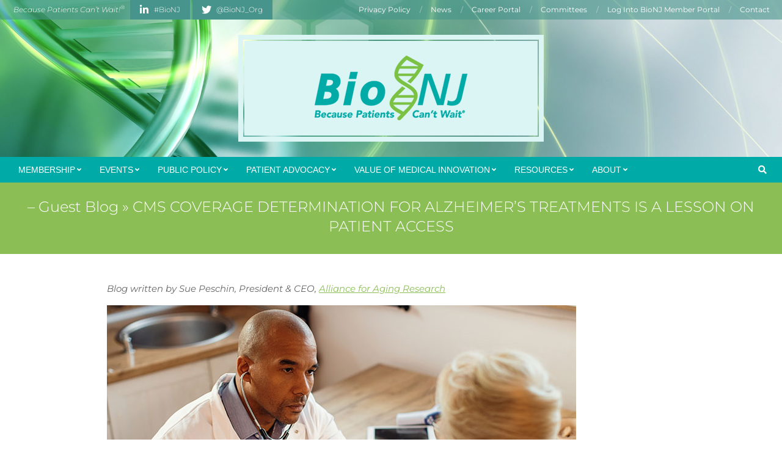

--- FILE ---
content_type: text/html; charset=UTF-8
request_url: https://bionj.org/guest-blog/cms-coverage-determination-for-alzheimers-treatments-is-a-lesson-on-patient-access/
body_size: 25041
content:
<!DOCTYPE html>
<html lang="en-US">

<head>
<meta charset="UTF-8" />
<title>CMS COVERAGE DETERMINATION FOR ALZHEIMER’S TREATMENTS IS A LESSON ON PATIENT ACCESS &#8211; BioNJ</title>
<meta name='robots' content='max-image-preview:large' />
	<style>img:is([sizes="auto" i], [sizes^="auto," i]) { contain-intrinsic-size: 3000px 1500px }</style>
	<meta name="viewport" content="width=device-width, initial-scale=1" />
<meta name="generator" content="Nevark Premium 2.12.1" />
<link rel='dns-prefetch' href='//stats.wp.com' />
<link rel='dns-prefetch' href='//fonts.googleapis.com' />
<link rel='preconnect' href='//c0.wp.com' />
<link href='https://fonts.gstatic.com' crossorigin rel='preconnect' />
<link rel="alternate" type="application/rss+xml" title="BioNJ &raquo; Feed" href="https://bionj.org/feed/" />
<link rel="alternate" type="application/rss+xml" title="BioNJ &raquo; Comments Feed" href="https://bionj.org/comments/feed/" />
<link rel="alternate" type="text/calendar" title="BioNJ &raquo; iCal Feed" href="https://bionj.org/events/?ical=1" />
<link rel="preload" href="https://bionj.org/wp-content/themes/nevark-premium/library/fonticons/webfonts/fa-solid-900.woff2" as="font" crossorigin="anonymous">
<link rel="preload" href="https://bionj.org/wp-content/themes/nevark-premium/library/fonticons/webfonts/fa-regular-400.woff2" as="font" crossorigin="anonymous">
<link rel="preload" href="https://bionj.org/wp-content/themes/nevark-premium/library/fonticons/webfonts/fa-brands-400.woff2" as="font" crossorigin="anonymous">
		<!-- This site uses the Google Analytics by MonsterInsights plugin v9.11.1 - Using Analytics tracking - https://www.monsterinsights.com/ -->
		<!-- Note: MonsterInsights is not currently configured on this site. The site owner needs to authenticate with Google Analytics in the MonsterInsights settings panel. -->
					<!-- No tracking code set -->
				<!-- / Google Analytics by MonsterInsights -->
		<script>
window._wpemojiSettings = {"baseUrl":"https:\/\/s.w.org\/images\/core\/emoji\/16.0.1\/72x72\/","ext":".png","svgUrl":"https:\/\/s.w.org\/images\/core\/emoji\/16.0.1\/svg\/","svgExt":".svg","source":{"concatemoji":"https:\/\/bionj.org\/wp-includes\/js\/wp-emoji-release.min.js?ver=6.8.3"}};
/*! This file is auto-generated */
!function(s,n){var o,i,e;function c(e){try{var t={supportTests:e,timestamp:(new Date).valueOf()};sessionStorage.setItem(o,JSON.stringify(t))}catch(e){}}function p(e,t,n){e.clearRect(0,0,e.canvas.width,e.canvas.height),e.fillText(t,0,0);var t=new Uint32Array(e.getImageData(0,0,e.canvas.width,e.canvas.height).data),a=(e.clearRect(0,0,e.canvas.width,e.canvas.height),e.fillText(n,0,0),new Uint32Array(e.getImageData(0,0,e.canvas.width,e.canvas.height).data));return t.every(function(e,t){return e===a[t]})}function u(e,t){e.clearRect(0,0,e.canvas.width,e.canvas.height),e.fillText(t,0,0);for(var n=e.getImageData(16,16,1,1),a=0;a<n.data.length;a++)if(0!==n.data[a])return!1;return!0}function f(e,t,n,a){switch(t){case"flag":return n(e,"\ud83c\udff3\ufe0f\u200d\u26a7\ufe0f","\ud83c\udff3\ufe0f\u200b\u26a7\ufe0f")?!1:!n(e,"\ud83c\udde8\ud83c\uddf6","\ud83c\udde8\u200b\ud83c\uddf6")&&!n(e,"\ud83c\udff4\udb40\udc67\udb40\udc62\udb40\udc65\udb40\udc6e\udb40\udc67\udb40\udc7f","\ud83c\udff4\u200b\udb40\udc67\u200b\udb40\udc62\u200b\udb40\udc65\u200b\udb40\udc6e\u200b\udb40\udc67\u200b\udb40\udc7f");case"emoji":return!a(e,"\ud83e\udedf")}return!1}function g(e,t,n,a){var r="undefined"!=typeof WorkerGlobalScope&&self instanceof WorkerGlobalScope?new OffscreenCanvas(300,150):s.createElement("canvas"),o=r.getContext("2d",{willReadFrequently:!0}),i=(o.textBaseline="top",o.font="600 32px Arial",{});return e.forEach(function(e){i[e]=t(o,e,n,a)}),i}function t(e){var t=s.createElement("script");t.src=e,t.defer=!0,s.head.appendChild(t)}"undefined"!=typeof Promise&&(o="wpEmojiSettingsSupports",i=["flag","emoji"],n.supports={everything:!0,everythingExceptFlag:!0},e=new Promise(function(e){s.addEventListener("DOMContentLoaded",e,{once:!0})}),new Promise(function(t){var n=function(){try{var e=JSON.parse(sessionStorage.getItem(o));if("object"==typeof e&&"number"==typeof e.timestamp&&(new Date).valueOf()<e.timestamp+604800&&"object"==typeof e.supportTests)return e.supportTests}catch(e){}return null}();if(!n){if("undefined"!=typeof Worker&&"undefined"!=typeof OffscreenCanvas&&"undefined"!=typeof URL&&URL.createObjectURL&&"undefined"!=typeof Blob)try{var e="postMessage("+g.toString()+"("+[JSON.stringify(i),f.toString(),p.toString(),u.toString()].join(",")+"));",a=new Blob([e],{type:"text/javascript"}),r=new Worker(URL.createObjectURL(a),{name:"wpTestEmojiSupports"});return void(r.onmessage=function(e){c(n=e.data),r.terminate(),t(n)})}catch(e){}c(n=g(i,f,p,u))}t(n)}).then(function(e){for(var t in e)n.supports[t]=e[t],n.supports.everything=n.supports.everything&&n.supports[t],"flag"!==t&&(n.supports.everythingExceptFlag=n.supports.everythingExceptFlag&&n.supports[t]);n.supports.everythingExceptFlag=n.supports.everythingExceptFlag&&!n.supports.flag,n.DOMReady=!1,n.readyCallback=function(){n.DOMReady=!0}}).then(function(){return e}).then(function(){var e;n.supports.everything||(n.readyCallback(),(e=n.source||{}).concatemoji?t(e.concatemoji):e.wpemoji&&e.twemoji&&(t(e.twemoji),t(e.wpemoji)))}))}((window,document),window._wpemojiSettings);
</script>
<link rel='stylesheet' id='jquery.prettyphoto-css' href='https://bionj.org/wp-content/plugins/wp-video-lightbox/css/prettyPhoto.css?ver=6.8.3' media='all' />
<link rel='stylesheet' id='video-lightbox-css' href='https://bionj.org/wp-content/plugins/wp-video-lightbox/wp-video-lightbox.css?ver=6.8.3' media='all' />
<style id='wp-emoji-styles-inline-css'>

	img.wp-smiley, img.emoji {
		display: inline !important;
		border: none !important;
		box-shadow: none !important;
		height: 1em !important;
		width: 1em !important;
		margin: 0 0.07em !important;
		vertical-align: -0.1em !important;
		background: none !important;
		padding: 0 !important;
	}
</style>
<link rel='stylesheet' id='wp-block-library-css' href='https://c0.wp.com/c/6.8.3/wp-includes/css/dist/block-library/style.min.css' media='all' />
<style id='wp-block-library-theme-inline-css'>
.wp-block-audio :where(figcaption){color:#555;font-size:13px;text-align:center}.is-dark-theme .wp-block-audio :where(figcaption){color:#ffffffa6}.wp-block-audio{margin:0 0 1em}.wp-block-code{border:1px solid #ccc;border-radius:4px;font-family:Menlo,Consolas,monaco,monospace;padding:.8em 1em}.wp-block-embed :where(figcaption){color:#555;font-size:13px;text-align:center}.is-dark-theme .wp-block-embed :where(figcaption){color:#ffffffa6}.wp-block-embed{margin:0 0 1em}.blocks-gallery-caption{color:#555;font-size:13px;text-align:center}.is-dark-theme .blocks-gallery-caption{color:#ffffffa6}:root :where(.wp-block-image figcaption){color:#555;font-size:13px;text-align:center}.is-dark-theme :root :where(.wp-block-image figcaption){color:#ffffffa6}.wp-block-image{margin:0 0 1em}.wp-block-pullquote{border-bottom:4px solid;border-top:4px solid;color:currentColor;margin-bottom:1.75em}.wp-block-pullquote cite,.wp-block-pullquote footer,.wp-block-pullquote__citation{color:currentColor;font-size:.8125em;font-style:normal;text-transform:uppercase}.wp-block-quote{border-left:.25em solid;margin:0 0 1.75em;padding-left:1em}.wp-block-quote cite,.wp-block-quote footer{color:currentColor;font-size:.8125em;font-style:normal;position:relative}.wp-block-quote:where(.has-text-align-right){border-left:none;border-right:.25em solid;padding-left:0;padding-right:1em}.wp-block-quote:where(.has-text-align-center){border:none;padding-left:0}.wp-block-quote.is-large,.wp-block-quote.is-style-large,.wp-block-quote:where(.is-style-plain){border:none}.wp-block-search .wp-block-search__label{font-weight:700}.wp-block-search__button{border:1px solid #ccc;padding:.375em .625em}:where(.wp-block-group.has-background){padding:1.25em 2.375em}.wp-block-separator.has-css-opacity{opacity:.4}.wp-block-separator{border:none;border-bottom:2px solid;margin-left:auto;margin-right:auto}.wp-block-separator.has-alpha-channel-opacity{opacity:1}.wp-block-separator:not(.is-style-wide):not(.is-style-dots){width:100px}.wp-block-separator.has-background:not(.is-style-dots){border-bottom:none;height:1px}.wp-block-separator.has-background:not(.is-style-wide):not(.is-style-dots){height:2px}.wp-block-table{margin:0 0 1em}.wp-block-table td,.wp-block-table th{word-break:normal}.wp-block-table :where(figcaption){color:#555;font-size:13px;text-align:center}.is-dark-theme .wp-block-table :where(figcaption){color:#ffffffa6}.wp-block-video :where(figcaption){color:#555;font-size:13px;text-align:center}.is-dark-theme .wp-block-video :where(figcaption){color:#ffffffa6}.wp-block-video{margin:0 0 1em}:root :where(.wp-block-template-part.has-background){margin-bottom:0;margin-top:0;padding:1.25em 2.375em}
</style>
<style id='classic-theme-styles-inline-css'>
/*! This file is auto-generated */
.wp-block-button__link{color:#fff;background-color:#32373c;border-radius:9999px;box-shadow:none;text-decoration:none;padding:calc(.667em + 2px) calc(1.333em + 2px);font-size:1.125em}.wp-block-file__button{background:#32373c;color:#fff;text-decoration:none}
</style>
<link rel='stylesheet' id='mediaelement-css' href='https://c0.wp.com/c/6.8.3/wp-includes/js/mediaelement/mediaelementplayer-legacy.min.css' media='all' />
<link rel='stylesheet' id='wp-mediaelement-css' href='https://c0.wp.com/c/6.8.3/wp-includes/js/mediaelement/wp-mediaelement.min.css' media='all' />
<style id='jetpack-sharing-buttons-style-inline-css'>
.jetpack-sharing-buttons__services-list{display:flex;flex-direction:row;flex-wrap:wrap;gap:0;list-style-type:none;margin:5px;padding:0}.jetpack-sharing-buttons__services-list.has-small-icon-size{font-size:12px}.jetpack-sharing-buttons__services-list.has-normal-icon-size{font-size:16px}.jetpack-sharing-buttons__services-list.has-large-icon-size{font-size:24px}.jetpack-sharing-buttons__services-list.has-huge-icon-size{font-size:36px}@media print{.jetpack-sharing-buttons__services-list{display:none!important}}.editor-styles-wrapper .wp-block-jetpack-sharing-buttons{gap:0;padding-inline-start:0}ul.jetpack-sharing-buttons__services-list.has-background{padding:1.25em 2.375em}
</style>
<link rel='stylesheet' id='coblocks-frontend-css' href='https://bionj.org/wp-content/plugins/coblocks/dist/style-coblocks-1.css?ver=3.1.16' media='all' />
<link rel='stylesheet' id='coblocks-extensions-css' href='https://bionj.org/wp-content/plugins/coblocks/dist/style-coblocks-extensions.css?ver=3.1.16' media='all' />
<link rel='stylesheet' id='coblocks-animation-css' href='https://bionj.org/wp-content/plugins/coblocks/dist/style-coblocks-animation.css?ver=2677611078ee87eb3b1c' media='all' />
<style id='global-styles-inline-css'>
:root{--wp--preset--aspect-ratio--square: 1;--wp--preset--aspect-ratio--4-3: 4/3;--wp--preset--aspect-ratio--3-4: 3/4;--wp--preset--aspect-ratio--3-2: 3/2;--wp--preset--aspect-ratio--2-3: 2/3;--wp--preset--aspect-ratio--16-9: 16/9;--wp--preset--aspect-ratio--9-16: 9/16;--wp--preset--color--black: #000000;--wp--preset--color--cyan-bluish-gray: #abb8c3;--wp--preset--color--white: #ffffff;--wp--preset--color--pale-pink: #f78da7;--wp--preset--color--vivid-red: #cf2e2e;--wp--preset--color--luminous-vivid-orange: #ff6900;--wp--preset--color--luminous-vivid-amber: #fcb900;--wp--preset--color--light-green-cyan: #7bdcb5;--wp--preset--color--vivid-green-cyan: #00d084;--wp--preset--color--pale-cyan-blue: #8ed1fc;--wp--preset--color--vivid-cyan-blue: #0693e3;--wp--preset--color--vivid-purple: #9b51e0;--wp--preset--color--accent: #50a7a5;--wp--preset--color--accent-font: #ffffff;--wp--preset--gradient--vivid-cyan-blue-to-vivid-purple: linear-gradient(135deg,rgba(6,147,227,1) 0%,rgb(155,81,224) 100%);--wp--preset--gradient--light-green-cyan-to-vivid-green-cyan: linear-gradient(135deg,rgb(122,220,180) 0%,rgb(0,208,130) 100%);--wp--preset--gradient--luminous-vivid-amber-to-luminous-vivid-orange: linear-gradient(135deg,rgba(252,185,0,1) 0%,rgba(255,105,0,1) 100%);--wp--preset--gradient--luminous-vivid-orange-to-vivid-red: linear-gradient(135deg,rgba(255,105,0,1) 0%,rgb(207,46,46) 100%);--wp--preset--gradient--very-light-gray-to-cyan-bluish-gray: linear-gradient(135deg,rgb(238,238,238) 0%,rgb(169,184,195) 100%);--wp--preset--gradient--cool-to-warm-spectrum: linear-gradient(135deg,rgb(74,234,220) 0%,rgb(151,120,209) 20%,rgb(207,42,186) 40%,rgb(238,44,130) 60%,rgb(251,105,98) 80%,rgb(254,248,76) 100%);--wp--preset--gradient--blush-light-purple: linear-gradient(135deg,rgb(255,206,236) 0%,rgb(152,150,240) 100%);--wp--preset--gradient--blush-bordeaux: linear-gradient(135deg,rgb(254,205,165) 0%,rgb(254,45,45) 50%,rgb(107,0,62) 100%);--wp--preset--gradient--luminous-dusk: linear-gradient(135deg,rgb(255,203,112) 0%,rgb(199,81,192) 50%,rgb(65,88,208) 100%);--wp--preset--gradient--pale-ocean: linear-gradient(135deg,rgb(255,245,203) 0%,rgb(182,227,212) 50%,rgb(51,167,181) 100%);--wp--preset--gradient--electric-grass: linear-gradient(135deg,rgb(202,248,128) 0%,rgb(113,206,126) 100%);--wp--preset--gradient--midnight: linear-gradient(135deg,rgb(2,3,129) 0%,rgb(40,116,252) 100%);--wp--preset--font-size--small: 13px;--wp--preset--font-size--medium: 20px;--wp--preset--font-size--large: 36px;--wp--preset--font-size--x-large: 42px;--wp--preset--font-family--montserrat: Montserrat;--wp--preset--spacing--20: 0.44rem;--wp--preset--spacing--30: 0.67rem;--wp--preset--spacing--40: 1rem;--wp--preset--spacing--50: 1.5rem;--wp--preset--spacing--60: 2.25rem;--wp--preset--spacing--70: 3.38rem;--wp--preset--spacing--80: 5.06rem;--wp--preset--shadow--natural: 6px 6px 9px rgba(0, 0, 0, 0.2);--wp--preset--shadow--deep: 12px 12px 50px rgba(0, 0, 0, 0.4);--wp--preset--shadow--sharp: 6px 6px 0px rgba(0, 0, 0, 0.2);--wp--preset--shadow--outlined: 6px 6px 0px -3px rgba(255, 255, 255, 1), 6px 6px rgba(0, 0, 0, 1);--wp--preset--shadow--crisp: 6px 6px 0px rgba(0, 0, 0, 1);}:where(.is-layout-flex){gap: 0.5em;}:where(.is-layout-grid){gap: 0.5em;}body .is-layout-flex{display: flex;}.is-layout-flex{flex-wrap: wrap;align-items: center;}.is-layout-flex > :is(*, div){margin: 0;}body .is-layout-grid{display: grid;}.is-layout-grid > :is(*, div){margin: 0;}:where(.wp-block-columns.is-layout-flex){gap: 2em;}:where(.wp-block-columns.is-layout-grid){gap: 2em;}:where(.wp-block-post-template.is-layout-flex){gap: 1.25em;}:where(.wp-block-post-template.is-layout-grid){gap: 1.25em;}.has-black-color{color: var(--wp--preset--color--black) !important;}.has-cyan-bluish-gray-color{color: var(--wp--preset--color--cyan-bluish-gray) !important;}.has-white-color{color: var(--wp--preset--color--white) !important;}.has-pale-pink-color{color: var(--wp--preset--color--pale-pink) !important;}.has-vivid-red-color{color: var(--wp--preset--color--vivid-red) !important;}.has-luminous-vivid-orange-color{color: var(--wp--preset--color--luminous-vivid-orange) !important;}.has-luminous-vivid-amber-color{color: var(--wp--preset--color--luminous-vivid-amber) !important;}.has-light-green-cyan-color{color: var(--wp--preset--color--light-green-cyan) !important;}.has-vivid-green-cyan-color{color: var(--wp--preset--color--vivid-green-cyan) !important;}.has-pale-cyan-blue-color{color: var(--wp--preset--color--pale-cyan-blue) !important;}.has-vivid-cyan-blue-color{color: var(--wp--preset--color--vivid-cyan-blue) !important;}.has-vivid-purple-color{color: var(--wp--preset--color--vivid-purple) !important;}.has-black-background-color{background-color: var(--wp--preset--color--black) !important;}.has-cyan-bluish-gray-background-color{background-color: var(--wp--preset--color--cyan-bluish-gray) !important;}.has-white-background-color{background-color: var(--wp--preset--color--white) !important;}.has-pale-pink-background-color{background-color: var(--wp--preset--color--pale-pink) !important;}.has-vivid-red-background-color{background-color: var(--wp--preset--color--vivid-red) !important;}.has-luminous-vivid-orange-background-color{background-color: var(--wp--preset--color--luminous-vivid-orange) !important;}.has-luminous-vivid-amber-background-color{background-color: var(--wp--preset--color--luminous-vivid-amber) !important;}.has-light-green-cyan-background-color{background-color: var(--wp--preset--color--light-green-cyan) !important;}.has-vivid-green-cyan-background-color{background-color: var(--wp--preset--color--vivid-green-cyan) !important;}.has-pale-cyan-blue-background-color{background-color: var(--wp--preset--color--pale-cyan-blue) !important;}.has-vivid-cyan-blue-background-color{background-color: var(--wp--preset--color--vivid-cyan-blue) !important;}.has-vivid-purple-background-color{background-color: var(--wp--preset--color--vivid-purple) !important;}.has-black-border-color{border-color: var(--wp--preset--color--black) !important;}.has-cyan-bluish-gray-border-color{border-color: var(--wp--preset--color--cyan-bluish-gray) !important;}.has-white-border-color{border-color: var(--wp--preset--color--white) !important;}.has-pale-pink-border-color{border-color: var(--wp--preset--color--pale-pink) !important;}.has-vivid-red-border-color{border-color: var(--wp--preset--color--vivid-red) !important;}.has-luminous-vivid-orange-border-color{border-color: var(--wp--preset--color--luminous-vivid-orange) !important;}.has-luminous-vivid-amber-border-color{border-color: var(--wp--preset--color--luminous-vivid-amber) !important;}.has-light-green-cyan-border-color{border-color: var(--wp--preset--color--light-green-cyan) !important;}.has-vivid-green-cyan-border-color{border-color: var(--wp--preset--color--vivid-green-cyan) !important;}.has-pale-cyan-blue-border-color{border-color: var(--wp--preset--color--pale-cyan-blue) !important;}.has-vivid-cyan-blue-border-color{border-color: var(--wp--preset--color--vivid-cyan-blue) !important;}.has-vivid-purple-border-color{border-color: var(--wp--preset--color--vivid-purple) !important;}.has-vivid-cyan-blue-to-vivid-purple-gradient-background{background: var(--wp--preset--gradient--vivid-cyan-blue-to-vivid-purple) !important;}.has-light-green-cyan-to-vivid-green-cyan-gradient-background{background: var(--wp--preset--gradient--light-green-cyan-to-vivid-green-cyan) !important;}.has-luminous-vivid-amber-to-luminous-vivid-orange-gradient-background{background: var(--wp--preset--gradient--luminous-vivid-amber-to-luminous-vivid-orange) !important;}.has-luminous-vivid-orange-to-vivid-red-gradient-background{background: var(--wp--preset--gradient--luminous-vivid-orange-to-vivid-red) !important;}.has-very-light-gray-to-cyan-bluish-gray-gradient-background{background: var(--wp--preset--gradient--very-light-gray-to-cyan-bluish-gray) !important;}.has-cool-to-warm-spectrum-gradient-background{background: var(--wp--preset--gradient--cool-to-warm-spectrum) !important;}.has-blush-light-purple-gradient-background{background: var(--wp--preset--gradient--blush-light-purple) !important;}.has-blush-bordeaux-gradient-background{background: var(--wp--preset--gradient--blush-bordeaux) !important;}.has-luminous-dusk-gradient-background{background: var(--wp--preset--gradient--luminous-dusk) !important;}.has-pale-ocean-gradient-background{background: var(--wp--preset--gradient--pale-ocean) !important;}.has-electric-grass-gradient-background{background: var(--wp--preset--gradient--electric-grass) !important;}.has-midnight-gradient-background{background: var(--wp--preset--gradient--midnight) !important;}.has-small-font-size{font-size: var(--wp--preset--font-size--small) !important;}.has-medium-font-size{font-size: var(--wp--preset--font-size--medium) !important;}.has-large-font-size{font-size: var(--wp--preset--font-size--large) !important;}.has-x-large-font-size{font-size: var(--wp--preset--font-size--x-large) !important;}.has-montserrat-font-family{font-family: var(--wp--preset--font-family--montserrat) !important;}
:where(.wp-block-post-template.is-layout-flex){gap: 1.25em;}:where(.wp-block-post-template.is-layout-grid){gap: 1.25em;}
:where(.wp-block-columns.is-layout-flex){gap: 2em;}:where(.wp-block-columns.is-layout-grid){gap: 2em;}
:root :where(.wp-block-pullquote){font-size: 1.5em;line-height: 1.6;}
</style>
<link rel='stylesheet' id='ditty-displays-css' href='https://bionj.org/wp-content/plugins/ditty-news-ticker/assets/build/dittyDisplays.css?ver=3.1.63' media='all' />
<link rel='stylesheet' id='ditty-fontawesome-css' href='https://bionj.org/wp-content/plugins/ditty-news-ticker/includes/libs/fontawesome-6.4.0/css/all.css?ver=6.4.0' media='' />
<link rel='stylesheet' id='lightSlider-css' href='https://bionj.org/wp-content/plugins/hootkit/assets/lightSlider.min.css?ver=1.1.2' media='' />
<link rel='stylesheet' id='font-awesome-css' href='https://bionj.org/wp-content/themes/nevark-premium/library/fonticons/font-awesome.css?ver=5.15.4' media='all' />
<link rel='stylesheet' id='widgets-on-pages-css' href='https://bionj.org/wp-content/plugins/widgets-on-pages/public/css/widgets-on-pages-public.css?ver=1.4.0' media='all' />
<link rel='stylesheet' id='youtube-channel-css' href='https://bionj.org/wp-content/plugins/youtube-channel/assets/css/youtube-channel.min.css?ver=3.25.2' media='all' />
<link rel='stylesheet' id='wp-components-css' href='https://c0.wp.com/c/6.8.3/wp-includes/css/dist/components/style.min.css' media='all' />
<link rel='stylesheet' id='godaddy-styles-css' href='https://bionj.org/wp-content/mu-plugins/vendor/wpex/godaddy-launch/includes/Dependencies/GoDaddy/Styles/build/latest.css?ver=2.0.2' media='all' />
<link rel='stylesheet' id='megamenu-css' href='https://bionj.org/wp-content/uploads/maxmegamenu/style.css?ver=e4a74e' media='all' />
<link rel='stylesheet' id='dashicons-css' href='https://c0.wp.com/c/6.8.3/wp-includes/css/dashicons.min.css' media='all' />
<link rel='stylesheet' id='megamenu-genericons-css' href='https://bionj.org/wp-content/plugins/megamenu-pro/icons/genericons/genericons/genericons.css?ver=2.2.9.1' media='all' />
<link rel='stylesheet' id='megamenu-fontawesome-css' href='https://bionj.org/wp-content/plugins/megamenu-pro/icons/fontawesome/css/font-awesome.min.css?ver=2.2.9.1' media='all' />
<link rel='stylesheet' id='megamenu-fontawesome5-css' href='https://bionj.org/wp-content/plugins/megamenu-pro/icons/fontawesome5/css/all.min.css?ver=2.2.9.1' media='all' />
<link rel='stylesheet' id='nevark-googlefont-css' href='https://fonts.googleapis.com/css2?family=Oranienbaum:ital,wght@0,300;0,400;0,500;0,600;0,700;0,800;1,400;1,700&#038;display=swap' media='all' />
<link rel='stylesheet' id='lightGallery-css' href='https://bionj.org/wp-content/themes/nevark-premium/premium/css/lightGallery.css?ver=1.1.4' media='all' />
<link rel='stylesheet' id='hoot-style-css' href='https://bionj.org/wp-content/themes/nevark-premium/style.css?ver=2.12.1' media='all' />
<link rel='stylesheet' id='nevark-hootkit-css' href='https://bionj.org/wp-content/themes/nevark-premium/hootkit/hootkit.css?ver=2.12.1' media='all' />
<link rel='stylesheet' id='hoot-wpblocks-css' href='https://bionj.org/wp-content/themes/nevark-premium/include/blocks/wpblocks.css?ver=2.12.1' media='all' />
<style id='hoot-wpblocks-inline-css'>
.hgrid {  max-width: 1380px; }  a {  color: #8cbe56; }  a:hover {  color: #50a7a5; }  .accent-typo {  background: #50a7a5;  color: #ffffff; }  .invert-accent-typo {  background: #ffffff;  color: #50a7a5; }  .invert-typo {  color: #ffffff;  background: #666666; }  .enforce-typo {  background: #ffffff;  color: #666666; }  body.wordpress input[type="submit"], body.wordpress #submit, body.wordpress .button {  background: #50a7a5;  color: #ffffff; }  body.wordpress input[type="submit"]:hover, body.wordpress #submit:hover, body.wordpress .button:hover, body.wordpress input[type="submit"]:focus, body.wordpress #submit:focus, body.wordpress .button:focus {  background: #50a7a5;  color: #ffffff; }  #main.main,.below-header {  background: #ffffff; }  #topbar {  color: #ffffff; }  #topbar:before {  background: #46948b; }  #topbar.js-search .searchform.expand .searchtext {  background: #46948b; }  .header-aside-search.js-search .searchform i.fa-search {  color: #50a7a5; }  #site-logo.accent-typo {  border-color: #50a7a5; }  #site-logo.invert-accent-typo {  border-color: #ffffff; }  .site-logo-with-icon #site-title i {  font-size: 50px; }  .site-logo-mixed-image img {  max-width: 200px; }  .site-title-line em {  color: #50a7a5; }  .site-title-line mark {  background: #50a7a5;  color: #ffffff; }  .menu-items > li.current-menu-item:not(.nohighlight), .menu-items > li.current-menu-ancestor, .menu-items > li:hover,.menu-items ul li.current-menu-item:not(.nohighlight), .menu-items ul li.current-menu-ancestor, .menu-items ul li:hover {  background: #ffffff; }  .menu-items > li.current-menu-item:not(.nohighlight) > a, .menu-items > li.current-menu-ancestor > a, .menu-items > li:hover > a,.menu-items ul li.current-menu-item:not(.nohighlight) > a, .menu-items ul li.current-menu-ancestor > a, .menu-items ul li:hover > a {  color: #00aaa6; }  .more-link,.more-link a {  color: #50a7a5; }  .more-link:hover,.more-link:hover a {  color: #3c7d7c; }  .sidebar .widget-title {  background: #50a7a5;  color: #ffffff; }  .sub-footer .widget-title, .footer .widget-title {  color: #ffffff;  font-size: 16px;  font-family: Arial, Helvetica, sans-serif;  text-transform: uppercase;  font-style: normal;  font-weight: normal; }  .main-content-grid,.widget,.frontpage-area {  margin-top: 45px; }  .widget,.frontpage-area {  margin-bottom: 45px; }  .frontpage-area.module-bg-highlight, .frontpage-area.module-bg-color, .frontpage-area.module-bg-image {  padding: 45px 0; }  .footer .widget {  margin: 30px 0; }  .js-search .searchform.expand .searchtext {  background: #ffffff; }  #infinite-handle span,.lrm-form a.button, .lrm-form button, .lrm-form button[type=submit], .lrm-form #buddypress input[type=submit], .lrm-form input[type=submit],.widget_newsletterwidget, .widget_newsletterwidgetminimal,.wc-block-components-button, .woocommerce #respond input#submit.alt, .woocommerce a.button.alt, .woocommerce button.button.alt, .woocommerce input.button.alt,.widget_breadcrumb_navxt .breadcrumbs > .hoot-bcn-pretext {  background: #50a7a5;  color: #ffffff; }  .woocommerce nav.woocommerce-pagination ul li a:focus, .woocommerce nav.woocommerce-pagination ul li a:hover {  color: #50a7a5; }  .woocommerce div.product .woocommerce-tabs ul.tabs li:hover,.woocommerce div.product .woocommerce-tabs ul.tabs li.active {  background: #50a7a5; }  .woocommerce div.product .woocommerce-tabs ul.tabs li:hover a, .woocommerce div.product .woocommerce-tabs ul.tabs li:hover a:hover,.woocommerce div.product .woocommerce-tabs ul.tabs li.active a {  color: #ffffff; }  .wc-block-components-button:hover, .woocommerce #respond input#submit.alt:hover, .woocommerce a.button.alt:hover, .woocommerce button.button.alt:hover, .woocommerce input.button.alt:hover {  background: #50a7a5;  color: #ffffff; }  .widget_breadcrumb_navxt .breadcrumbs > .hoot-bcn-pretext:after {  border-left-color: #50a7a5; }  body {  color: #666666;  font-size: 15px;  font-family: Helvetica, sans-serif;  font-weight: lighter;  background-color: #ffffff;  background-image: url("https://bionj.org/wp-content/uploads/2022/11/Background-cool-2.jpg");  background-repeat: no-repeat;  background-position: top center;  background-attachment: fixed;  background-size: cover; }  h1, h2, h3, h4, h5, h6, .title {  color: #ffffff;  font-size: 24px;  font-family: Arial, Helvetica, sans-serif;  font-weight: lighter;  font-style: normal;  text-transform: none; }  h1 {  color: #8dbe56;  font-size: 30px;  font-style: normal;  text-transform: none;  font-weight: normal; }  h2 {  color: #50a7a5;  font-size: 24px;  font-style: normal;  text-transform: none;  font-weight: normal; }  h4 {  color: #8dbe56;  font-size: 20px;  text-transform: uppercase;  font-style: normal;  font-weight: normal; }  h5 {  color: #50a7a5;  font-size: 18px;  font-style: normal;  text-transform: none;  font-weight: normal; }  h6 {  color: #222222;  font-size: 18px;  font-weight: 600;  font-style: normal;  text-transform: none; }  .titlefont {  font-family: Arial, Helvetica, sans-serif; }  blockquote {  color: #9f9f9f;  font-size: 18px; }  .enforce-body-font {  font-family: Helvetica, sans-serif; }  #header.stuck {  background-color: #ffffff;  background-image: url("https://bionj.org/wp-content/uploads/2022/11/Background-cool-2.jpg");  background-repeat: no-repeat;  background-position: top center;  background-attachment: fixed;  background-size: cover; }  #site-title,#site-logo.accent-typo #site-title,#site-logo.invert-accent-typo #site-title {  color: #ffffff;  font-size: 85px;  font-family: "Oranienbaum", serif;  font-style: normal;  text-transform: none;  font-weight: normal; }  #site-description,#site-logo.accent-typo #site-description,#site-logo.invert-accent-typo #site-description {  color: #ffffff;  font-size: 16px;  font-family: Arial, Helvetica, sans-serif;  font-style: normal;  text-transform: none;  font-weight: normal; }  .site-title-body-font {  font-family: Helvetica, sans-serif; }  .site-title-heading-font {  font-family: Arial, Helvetica, sans-serif; }  #header-aside.header-aside-menu,#header-supplementary,#header-supplementary .js-search .searchform.expand .searchtext {  background: #00aaa6; }  #header-supplementary {  color: #ffffff; }  .menu-items > li > a,.menu-toggle,.menu-side-box {  color: #ffffff;  font-size: 14px;  font-family: Arial, Helvetica, sans-serif;  text-transform: uppercase;  font-style: normal;  font-weight: normal; }  .site-header .hoot-megamenu-icon {  color: #ffffff; }  .menu-items ul a {  color: #ffffff;  font-size: 14px;  font-style: normal;  text-transform: none;  font-weight: normal; }  .menu-items ul {  background: #8cbe56; }  .main > .loop-meta-wrap.pageheader-bg-stretch, .main > .loop-meta-wrap.pageheader-bg-both,.content .loop-meta-wrap.pageheader-bg-incontent, .content .loop-meta-wrap.pageheader-bg-both {  background: #8cbe56; }  .loop-title {  color: #ffffff;  font-size: 24px;  font-family: Arial, Helvetica, sans-serif;  font-weight: lighter;  font-style: normal;  text-transform: none; }  .content .loop-title {  color: #8dbe56;  font-size: 20px;  text-transform: uppercase;  font-style: normal;  font-weight: normal; }  #comments-number {  color: #9f9f9f; }  .comment-by-author,.comment-meta-block, .comment-edit-link {  color: #9f9f9f; }  .entry-grid-content .entry-title {  color: #8dbe56;  font-size: 20px;  text-transform: uppercase;  font-style: normal;  font-weight: normal; }  .archive-big .entry-grid-content .entry-title,.mixedunit-big .entry-grid-content .entry-title {  font-size: 26px; }  .archive-mosaic .entry-title {  color: #50a7a5;  font-size: 18px;  font-style: normal;  text-transform: none;  font-weight: normal; }  .main-content-grid .sidebar {  color: #666666;  font-size: 14px;  font-style: normal;  text-transform: none;  font-weight: normal; }  .main-content-grid .sidebar .widget-title {  font-size: 14px;  font-family: Arial, Helvetica, sans-serif;  font-style: normal;  text-transform: none;  font-weight: normal; }  .js-search .searchform.expand .searchtext,.js-search .searchform.expand .js-search-placeholder {  color: #666666; }  .woocommerce-tabs h1, .woocommerce-tabs h2, .woocommerce-tabs h3, .woocommerce-tabs h4, .woocommerce-tabs h5, .woocommerce-tabs h6,.single-product .upsells.products > h2, .single-product .related.products > h2, .singular-page.woocommerce-cart .cross-sells > h2, .singular-page.woocommerce-cart .cart_totals > h2 {  color: #8dbe56;  font-size: 20px;  text-transform: uppercase;  font-style: normal;  font-weight: normal; }  .sub-footer {  background: #e8f3f3;  color: #ffffff;  font-size: 16px;  font-style: normal;  text-transform: none;  font-weight: normal; }  .footer {  background-color: #00aaa6;  color: #ffffff;  font-size: 16px;  font-style: normal;  text-transform: none;  font-weight: normal; }  .flycart-toggle, .flycart-panel {  background: #ffffff;  color: #666666; }  .lSSlideOuter ul.lSPager.lSpg > li:hover a, .lSSlideOuter ul.lSPager.lSpg > li.active a {  background-color: #50a7a5; }  .lSSlideOuter ul.lSPager.lSpg > li a {  border-color: #50a7a5; }  .wrap-light-on-dark .hootkitslide-head, .wrap-dark-on-light .hootkitslide-head {  background: #50a7a5;  color: #ffffff; }  .widget .viewall a {  background: #ffffff;  color: #9f9f9f; }  .widget .viewall a:hover {  background: #ffffff;  color: #50a7a5; }  .bottomborder-line:after,.bottomborder-shadow:after {  margin-top: 45px; }  .topborder-line:before,.topborder-shadow:before {  margin-bottom: 45px; }  .cta-subtitle {  color: #50a7a5; }  .social-icons-icon {  background: #50a7a5; }  #topbar .social-icons-icon, #page-wrapper .social-icons-icon {  color: #ffffff; }  .content-block-icon i {  color: #50a7a5; }  .icon-style-circle,.icon-style-square {  border-color: #50a7a5; }  .content-block-style3 .content-block-icon {  background: #ffffff; }  .hootkitslide-caption h1, .hootkitslide-caption h2, .hootkitslide-caption h3, .hootkitslide-caption h4, .hootkitslide-caption h5, .hootkitslide-caption h6 {  font-size: 20px; }  .hootkitcarousel-content h1, .hootkitcarousel-content h2, .hootkitcarousel-content h3, .hootkitcarousel-content h4, .hootkitcarousel-content h5, .hootkitcarousel-content h6 {  font-size: 18px; }  .content-block-title,.hk-listunit-title,.verticalcarousel-title {  color: #50a7a5;  font-size: 18px;  font-style: normal;  text-transform: none;  font-weight: normal; }  .hk-list-style2 .hk-listunit-small .hk-listunit-title {  font-size: 18px; }  .vcard-content h4, .vcard-content h1, .vcard-content h2, .vcard-content h3, .vcard-content h5, .vcard-content h6 {  font-size: 18px; }  .number-block-content h4, .number-block-content h1, .number-block-content h2, .number-block-content h3, .number-block-content h5, .number-block-content h6 {  font-size: 18px; }  .wordpress .button-widget.preset-accent,.notice-widget.preset-accent {  background: #50a7a5;  color: #ffffff; }  .wordpress .button-widget.preset-accent:hover {  background: #3c7d7c;  color: #ffffff; }  .current-tabhead {  border-bottom-color: #ffffff; }  :root .has-accent-color,.is-style-outline>.wp-block-button__link:not(.has-text-color), .wp-block-button__link.is-style-outline:not(.has-text-color) {  color: #50a7a5; }  :root .has-accent-background-color,.wp-block-button__link,.wp-block-button__link:hover,.wp-block-search__button,.wp-block-search__button:hover, .wp-block-file__button,.wp-block-file__button:hover {  background: #50a7a5; }  :root .has-accent-font-color,.wp-block-button__link,.wp-block-button__link:hover,.wp-block-search__button,.wp-block-search__button:hover, .wp-block-file__button,.wp-block-file__button:hover {  color: #ffffff; }  :root .has-accent-font-background-color {  background: #ffffff; }  @media only screen and (max-width: 969px){ .sidebar {  margin-top: 45px; }  .frontpage-widgetarea > div.hgrid > [class*="hgrid-span-"] {  margin-bottom: 45px; }  .mobilemenu-fixed .menu-toggle,.menu-items > li > a {  color: #ffffff;  font-size: 14px;  font-family: Arial, Helvetica, sans-serif;  text-transform: uppercase;  font-style: normal;  font-weight: normal; }  .mobilemenu-fixed .menu-toggle, .mobilemenu-fixed .menu-items,.menu-items {  background: #00aaa6; }  } @media only screen and (min-width: 970px){ .site-boxed #header.stuck {  width: 1380px; }  }
</style>
<script src="https://c0.wp.com/c/6.8.3/wp-includes/js/jquery/jquery.min.js" id="jquery-core-js"></script>
<script src="https://c0.wp.com/c/6.8.3/wp-includes/js/jquery/jquery-migrate.min.js" id="jquery-migrate-js"></script>
<script src="https://bionj.org/wp-content/plugins/wp-video-lightbox/js/jquery.prettyPhoto.js?ver=3.1.6" id="jquery.prettyphoto-js"></script>
<script id="video-lightbox-js-extra">
var vlpp_vars = {"prettyPhoto_rel":"wp-video-lightbox","animation_speed":"fast","slideshow":"5000","autoplay_slideshow":"false","opacity":"0.80","show_title":"true","allow_resize":"true","allow_expand":"true","default_width":"640","default_height":"480","counter_separator_label":"\/","theme":"pp_default","horizontal_padding":"20","hideflash":"false","wmode":"opaque","autoplay":"false","modal":"false","deeplinking":"false","overlay_gallery":"true","overlay_gallery_max":"30","keyboard_shortcuts":"true","ie6_fallback":"true"};
</script>
<script src="https://bionj.org/wp-content/plugins/wp-video-lightbox/js/video-lightbox.js?ver=3.1.6" id="video-lightbox-js"></script>
<script id="3d-flip-book-client-locale-loader-js-extra">
var FB3D_CLIENT_LOCALE = {"ajaxurl":"https:\/\/bionj.org\/wp-admin\/admin-ajax.php","dictionary":{"Table of contents":"Table of contents","Close":"Close","Bookmarks":"Bookmarks","Thumbnails":"Thumbnails","Search":"Search","Share":"Share","Facebook":"Facebook","Twitter":"Twitter","Email":"Email","Play":"Play","Previous page":"Previous page","Next page":"Next page","Zoom in":"Zoom in","Zoom out":"Zoom out","Fit view":"Fit view","Auto play":"Auto play","Full screen":"Full screen","More":"More","Smart pan":"Smart pan","Single page":"Single page","Sounds":"Sounds","Stats":"Stats","Print":"Print","Download":"Download","Goto first page":"Goto first page","Goto last page":"Goto last page"},"images":"https:\/\/bionj.org\/wp-content\/plugins\/interactive-3d-flipbook-powered-physics-engine\/assets\/images\/","jsData":{"urls":[],"posts":{"ids_mis":[],"ids":[]},"pages":[],"firstPages":[],"bookCtrlProps":[],"bookTemplates":[]},"key":"3d-flip-book","pdfJS":{"pdfJsLib":"https:\/\/bionj.org\/wp-content\/plugins\/interactive-3d-flipbook-powered-physics-engine\/assets\/js\/pdf.min.js?ver=4.3.136","pdfJsWorker":"https:\/\/bionj.org\/wp-content\/plugins\/interactive-3d-flipbook-powered-physics-engine\/assets\/js\/pdf.worker.js?ver=4.3.136","stablePdfJsLib":"https:\/\/bionj.org\/wp-content\/plugins\/interactive-3d-flipbook-powered-physics-engine\/assets\/js\/stable\/pdf.min.js?ver=2.5.207","stablePdfJsWorker":"https:\/\/bionj.org\/wp-content\/plugins\/interactive-3d-flipbook-powered-physics-engine\/assets\/js\/stable\/pdf.worker.js?ver=2.5.207","pdfJsCMapUrl":"https:\/\/bionj.org\/wp-content\/plugins\/interactive-3d-flipbook-powered-physics-engine\/assets\/cmaps\/"},"cacheurl":"https:\/\/bionj.org\/wp-content\/uploads\/3d-flip-book\/cache\/","pluginsurl":"https:\/\/bionj.org\/wp-content\/plugins\/","pluginurl":"https:\/\/bionj.org\/wp-content\/plugins\/interactive-3d-flipbook-powered-physics-engine\/","thumbnailSize":{"width":"150","height":"150"},"version":"1.16.17"};
</script>
<script src="https://bionj.org/wp-content/plugins/interactive-3d-flipbook-powered-physics-engine/assets/js/client-locale-loader.js?ver=1.16.17" id="3d-flip-book-client-locale-loader-js" async data-wp-strategy="async"></script>
<link rel="https://api.w.org/" href="https://bionj.org/wp-json/" /><link rel="alternate" title="JSON" type="application/json" href="https://bionj.org/wp-json/wp/v2/pages/3490" /><link rel="EditURI" type="application/rsd+xml" title="RSD" href="https://bionj.org/xmlrpc.php?rsd" />
<link rel="canonical" href="https://bionj.org/guest-blog/cms-coverage-determination-for-alzheimers-treatments-is-a-lesson-on-patient-access/" />
<link rel='shortlink' href='https://bionj.org/?p=3490' />
<link rel="alternate" title="oEmbed (JSON)" type="application/json+oembed" href="https://bionj.org/wp-json/oembed/1.0/embed?url=https%3A%2F%2Fbionj.org%2Fguest-blog%2Fcms-coverage-determination-for-alzheimers-treatments-is-a-lesson-on-patient-access%2F" />
<link rel="alternate" title="oEmbed (XML)" type="text/xml+oembed" href="https://bionj.org/wp-json/oembed/1.0/embed?url=https%3A%2F%2Fbionj.org%2Fguest-blog%2Fcms-coverage-determination-for-alzheimers-treatments-is-a-lesson-on-patient-access%2F&#038;format=xml" />
<script>
            WP_VIDEO_LIGHTBOX_VERSION="1.9.12";
            WP_VID_LIGHTBOX_URL="https://bionj.org/wp-content/plugins/wp-video-lightbox";
                        function wpvl_paramReplace(name, string, value) {
                // Find the param with regex
                // Grab the first character in the returned string (should be ? or &)
                // Replace our href string with our new value, passing on the name and delimeter

                var re = new RegExp("[\?&]" + name + "=([^&#]*)");
                var matches = re.exec(string);
                var newString;

                if (matches === null) {
                    // if there are no params, append the parameter
                    newString = string + '?' + name + '=' + value;
                } else {
                    var delimeter = matches[0].charAt(0);
                    newString = string.replace(re, delimeter + name + "=" + value);
                }
                return newString;
            }
            </script><meta name="tec-api-version" content="v1"><meta name="tec-api-origin" content="https://bionj.org"><link rel="alternate" href="https://bionj.org/wp-json/tribe/events/v1/" />	<style>img#wpstats{display:none}</style>
		<link rel="icon" href="https://bionj.org/wp-content/uploads/2022/11/cropped-Untitled-1-1-32x32.png" sizes="32x32" />
<link rel="icon" href="https://bionj.org/wp-content/uploads/2022/11/cropped-Untitled-1-1-192x192.png" sizes="192x192" />
<link rel="apple-touch-icon" href="https://bionj.org/wp-content/uploads/2022/11/cropped-Untitled-1-1-180x180.png" />
<meta name="msapplication-TileImage" content="https://bionj.org/wp-content/uploads/2022/11/cropped-Untitled-1-1-270x270.png" />
		<style id="wp-custom-css">
			/* REMOVES THIN RULE AT BOTTOM OF EACH PAGE START */
.entry-content{
border-bottom: hidden;
}
/* REMOVES THIN RULE AT BOTTOM OF EACH PAGE END */

/* STYLES PUBLIC POLICY WIDGET START */







.hootkit-content-blocks-27{
	height:900px !important;
}



#footable_parent_3988{
display: inline-block !important;
height:240px !important;
border: 1px solid #00AAA6 !important; 
margin-top:-30px;

}

#footable_3988{
font-size: .80em !important;
color: #7BC143 !important;
font-weight: 600!important;
}

/* STYLES PUBLIC POLICY WIDGET END */


/* STYLES BIOTECH NEWS WIDGET START */
#w16219_widget{
border: 1px solid #00AAA6; 
padding-left:10px;
padding-right: 10px;
margin-top:0px;
background-color: #ebf7f7;
height: 239px !important;
font-size: .80em !important;
line-height: 1.5em !important;
}
/* STYLES BIOTECH NEWS WIDGET END */



.ctct-submitted{
margin-bottom:0px!important;
width: 100% !important;
line-height:15px!important;
color: #ffffff!important;
}

.email___3c59495a3edf2d27cd20fc1987544522{
width: 100%;
height:30px;
}
/* STYLES SIGNUP FORM WIDGET END */


/* STYLES BIOTECH/PUBLIC POLICY NEWS TITLE ON WIDGET START */
.widget-title{
padding:5px;
margin-top:0px !important;
color: #ffffff;
font-size:1.1em;
background-color: #00AAA6;
text-align: center;
text-transform: uppercase!important;
}

/* STYLES BIOTECH/PUBLIC POLICY NEWS TITLE ON WIDGET END */

.hootkitslide-head{
text-transform: none; important;
}

/* Submit Button Gravity Forms START */
body .gform_wrapper .gform_footer input[type=submit] {
color: #FFFFFF;
background: #626262;
font-size: 1em;
letter-spacing: 1px;
text-transform: uppercase;
float: left;
height: 40px;
min-width: 100%;
border: none;
border-radius: 5px;
margin-left: 0px;
transition: 0.3s;
}

body .gform_wrapper .gform_footer input:hover[type=submit] {
background: #50a7a5;
}

/* Submit Button Gravity Forms END */


/* YouTube Gallery START */
.ytc_title{
color:#ffffff !important;
font-size:.88em !important;
line-height:1.5em;
text-align: center;
padding-bottom: 5px !important;
}

.ytc_video_container{
margin: 5px !important;
}

/* YouTube Gallery END */




.entry-byline{
 display: none !important;
}

.tribe-events-single-event-title{
line-height:1.25em !important;
}



.footable-detail-row{
background-color: #e0ecec!important;

}
/* LOGO COLOR BACKGROUND ON HOMPAGE */
#site-logo.accent-typo{
background-color: #dbf4f4!important;
}
#site-logo.accent-typo {
border-color: #dbf4f4!important;
}

/* SOCIAL BUTTON ON TEAM PAGE */
.wp-block-coblocks-social__button{
width: 130px !important;
}


		</style>
			<!-- Fonts Plugin CSS - https://fontsplugin.com/ -->
	<style>
		/* Cached: January 25, 2026 at 7:45pm */
/* cyrillic-ext */
@font-face {
  font-family: 'Montserrat';
  font-style: italic;
  font-weight: 100;
  font-display: swap;
  src: url(https://fonts.gstatic.com/s/montserrat/v31/JTUQjIg1_i6t8kCHKm459WxRxC7m0dJ9pQOik20.woff2) format('woff2');
  unicode-range: U+0460-052F, U+1C80-1C8A, U+20B4, U+2DE0-2DFF, U+A640-A69F, U+FE2E-FE2F;
}
/* cyrillic */
@font-face {
  font-family: 'Montserrat';
  font-style: italic;
  font-weight: 100;
  font-display: swap;
  src: url(https://fonts.gstatic.com/s/montserrat/v31/JTUQjIg1_i6t8kCHKm459WxRzS7m0dJ9pQOik20.woff2) format('woff2');
  unicode-range: U+0301, U+0400-045F, U+0490-0491, U+04B0-04B1, U+2116;
}
/* vietnamese */
@font-face {
  font-family: 'Montserrat';
  font-style: italic;
  font-weight: 100;
  font-display: swap;
  src: url(https://fonts.gstatic.com/s/montserrat/v31/JTUQjIg1_i6t8kCHKm459WxRxi7m0dJ9pQOik20.woff2) format('woff2');
  unicode-range: U+0102-0103, U+0110-0111, U+0128-0129, U+0168-0169, U+01A0-01A1, U+01AF-01B0, U+0300-0301, U+0303-0304, U+0308-0309, U+0323, U+0329, U+1EA0-1EF9, U+20AB;
}
/* latin-ext */
@font-face {
  font-family: 'Montserrat';
  font-style: italic;
  font-weight: 100;
  font-display: swap;
  src: url(https://fonts.gstatic.com/s/montserrat/v31/JTUQjIg1_i6t8kCHKm459WxRxy7m0dJ9pQOik20.woff2) format('woff2');
  unicode-range: U+0100-02BA, U+02BD-02C5, U+02C7-02CC, U+02CE-02D7, U+02DD-02FF, U+0304, U+0308, U+0329, U+1D00-1DBF, U+1E00-1E9F, U+1EF2-1EFF, U+2020, U+20A0-20AB, U+20AD-20C0, U+2113, U+2C60-2C7F, U+A720-A7FF;
}
/* latin */
@font-face {
  font-family: 'Montserrat';
  font-style: italic;
  font-weight: 100;
  font-display: swap;
  src: url(https://fonts.gstatic.com/s/montserrat/v31/JTUQjIg1_i6t8kCHKm459WxRyS7m0dJ9pQOi.woff2) format('woff2');
  unicode-range: U+0000-00FF, U+0131, U+0152-0153, U+02BB-02BC, U+02C6, U+02DA, U+02DC, U+0304, U+0308, U+0329, U+2000-206F, U+20AC, U+2122, U+2191, U+2193, U+2212, U+2215, U+FEFF, U+FFFD;
}
/* cyrillic-ext */
@font-face {
  font-family: 'Montserrat';
  font-style: italic;
  font-weight: 200;
  font-display: swap;
  src: url(https://fonts.gstatic.com/s/montserrat/v31/JTUQjIg1_i6t8kCHKm459WxRxC7m0dJ9pQOik20.woff2) format('woff2');
  unicode-range: U+0460-052F, U+1C80-1C8A, U+20B4, U+2DE0-2DFF, U+A640-A69F, U+FE2E-FE2F;
}
/* cyrillic */
@font-face {
  font-family: 'Montserrat';
  font-style: italic;
  font-weight: 200;
  font-display: swap;
  src: url(https://fonts.gstatic.com/s/montserrat/v31/JTUQjIg1_i6t8kCHKm459WxRzS7m0dJ9pQOik20.woff2) format('woff2');
  unicode-range: U+0301, U+0400-045F, U+0490-0491, U+04B0-04B1, U+2116;
}
/* vietnamese */
@font-face {
  font-family: 'Montserrat';
  font-style: italic;
  font-weight: 200;
  font-display: swap;
  src: url(https://fonts.gstatic.com/s/montserrat/v31/JTUQjIg1_i6t8kCHKm459WxRxi7m0dJ9pQOik20.woff2) format('woff2');
  unicode-range: U+0102-0103, U+0110-0111, U+0128-0129, U+0168-0169, U+01A0-01A1, U+01AF-01B0, U+0300-0301, U+0303-0304, U+0308-0309, U+0323, U+0329, U+1EA0-1EF9, U+20AB;
}
/* latin-ext */
@font-face {
  font-family: 'Montserrat';
  font-style: italic;
  font-weight: 200;
  font-display: swap;
  src: url(https://fonts.gstatic.com/s/montserrat/v31/JTUQjIg1_i6t8kCHKm459WxRxy7m0dJ9pQOik20.woff2) format('woff2');
  unicode-range: U+0100-02BA, U+02BD-02C5, U+02C7-02CC, U+02CE-02D7, U+02DD-02FF, U+0304, U+0308, U+0329, U+1D00-1DBF, U+1E00-1E9F, U+1EF2-1EFF, U+2020, U+20A0-20AB, U+20AD-20C0, U+2113, U+2C60-2C7F, U+A720-A7FF;
}
/* latin */
@font-face {
  font-family: 'Montserrat';
  font-style: italic;
  font-weight: 200;
  font-display: swap;
  src: url(https://fonts.gstatic.com/s/montserrat/v31/JTUQjIg1_i6t8kCHKm459WxRyS7m0dJ9pQOi.woff2) format('woff2');
  unicode-range: U+0000-00FF, U+0131, U+0152-0153, U+02BB-02BC, U+02C6, U+02DA, U+02DC, U+0304, U+0308, U+0329, U+2000-206F, U+20AC, U+2122, U+2191, U+2193, U+2212, U+2215, U+FEFF, U+FFFD;
}
/* cyrillic-ext */
@font-face {
  font-family: 'Montserrat';
  font-style: italic;
  font-weight: 300;
  font-display: swap;
  src: url(https://fonts.gstatic.com/s/montserrat/v31/JTUQjIg1_i6t8kCHKm459WxRxC7m0dJ9pQOik20.woff2) format('woff2');
  unicode-range: U+0460-052F, U+1C80-1C8A, U+20B4, U+2DE0-2DFF, U+A640-A69F, U+FE2E-FE2F;
}
/* cyrillic */
@font-face {
  font-family: 'Montserrat';
  font-style: italic;
  font-weight: 300;
  font-display: swap;
  src: url(https://fonts.gstatic.com/s/montserrat/v31/JTUQjIg1_i6t8kCHKm459WxRzS7m0dJ9pQOik20.woff2) format('woff2');
  unicode-range: U+0301, U+0400-045F, U+0490-0491, U+04B0-04B1, U+2116;
}
/* vietnamese */
@font-face {
  font-family: 'Montserrat';
  font-style: italic;
  font-weight: 300;
  font-display: swap;
  src: url(https://fonts.gstatic.com/s/montserrat/v31/JTUQjIg1_i6t8kCHKm459WxRxi7m0dJ9pQOik20.woff2) format('woff2');
  unicode-range: U+0102-0103, U+0110-0111, U+0128-0129, U+0168-0169, U+01A0-01A1, U+01AF-01B0, U+0300-0301, U+0303-0304, U+0308-0309, U+0323, U+0329, U+1EA0-1EF9, U+20AB;
}
/* latin-ext */
@font-face {
  font-family: 'Montserrat';
  font-style: italic;
  font-weight: 300;
  font-display: swap;
  src: url(https://fonts.gstatic.com/s/montserrat/v31/JTUQjIg1_i6t8kCHKm459WxRxy7m0dJ9pQOik20.woff2) format('woff2');
  unicode-range: U+0100-02BA, U+02BD-02C5, U+02C7-02CC, U+02CE-02D7, U+02DD-02FF, U+0304, U+0308, U+0329, U+1D00-1DBF, U+1E00-1E9F, U+1EF2-1EFF, U+2020, U+20A0-20AB, U+20AD-20C0, U+2113, U+2C60-2C7F, U+A720-A7FF;
}
/* latin */
@font-face {
  font-family: 'Montserrat';
  font-style: italic;
  font-weight: 300;
  font-display: swap;
  src: url(https://fonts.gstatic.com/s/montserrat/v31/JTUQjIg1_i6t8kCHKm459WxRyS7m0dJ9pQOi.woff2) format('woff2');
  unicode-range: U+0000-00FF, U+0131, U+0152-0153, U+02BB-02BC, U+02C6, U+02DA, U+02DC, U+0304, U+0308, U+0329, U+2000-206F, U+20AC, U+2122, U+2191, U+2193, U+2212, U+2215, U+FEFF, U+FFFD;
}
/* cyrillic-ext */
@font-face {
  font-family: 'Montserrat';
  font-style: italic;
  font-weight: 400;
  font-display: swap;
  src: url(https://fonts.gstatic.com/s/montserrat/v31/JTUQjIg1_i6t8kCHKm459WxRxC7m0dJ9pQOik20.woff2) format('woff2');
  unicode-range: U+0460-052F, U+1C80-1C8A, U+20B4, U+2DE0-2DFF, U+A640-A69F, U+FE2E-FE2F;
}
/* cyrillic */
@font-face {
  font-family: 'Montserrat';
  font-style: italic;
  font-weight: 400;
  font-display: swap;
  src: url(https://fonts.gstatic.com/s/montserrat/v31/JTUQjIg1_i6t8kCHKm459WxRzS7m0dJ9pQOik20.woff2) format('woff2');
  unicode-range: U+0301, U+0400-045F, U+0490-0491, U+04B0-04B1, U+2116;
}
/* vietnamese */
@font-face {
  font-family: 'Montserrat';
  font-style: italic;
  font-weight: 400;
  font-display: swap;
  src: url(https://fonts.gstatic.com/s/montserrat/v31/JTUQjIg1_i6t8kCHKm459WxRxi7m0dJ9pQOik20.woff2) format('woff2');
  unicode-range: U+0102-0103, U+0110-0111, U+0128-0129, U+0168-0169, U+01A0-01A1, U+01AF-01B0, U+0300-0301, U+0303-0304, U+0308-0309, U+0323, U+0329, U+1EA0-1EF9, U+20AB;
}
/* latin-ext */
@font-face {
  font-family: 'Montserrat';
  font-style: italic;
  font-weight: 400;
  font-display: swap;
  src: url(https://fonts.gstatic.com/s/montserrat/v31/JTUQjIg1_i6t8kCHKm459WxRxy7m0dJ9pQOik20.woff2) format('woff2');
  unicode-range: U+0100-02BA, U+02BD-02C5, U+02C7-02CC, U+02CE-02D7, U+02DD-02FF, U+0304, U+0308, U+0329, U+1D00-1DBF, U+1E00-1E9F, U+1EF2-1EFF, U+2020, U+20A0-20AB, U+20AD-20C0, U+2113, U+2C60-2C7F, U+A720-A7FF;
}
/* latin */
@font-face {
  font-family: 'Montserrat';
  font-style: italic;
  font-weight: 400;
  font-display: swap;
  src: url(https://fonts.gstatic.com/s/montserrat/v31/JTUQjIg1_i6t8kCHKm459WxRyS7m0dJ9pQOi.woff2) format('woff2');
  unicode-range: U+0000-00FF, U+0131, U+0152-0153, U+02BB-02BC, U+02C6, U+02DA, U+02DC, U+0304, U+0308, U+0329, U+2000-206F, U+20AC, U+2122, U+2191, U+2193, U+2212, U+2215, U+FEFF, U+FFFD;
}
/* cyrillic-ext */
@font-face {
  font-family: 'Montserrat';
  font-style: italic;
  font-weight: 500;
  font-display: swap;
  src: url(https://fonts.gstatic.com/s/montserrat/v31/JTUQjIg1_i6t8kCHKm459WxRxC7m0dJ9pQOik20.woff2) format('woff2');
  unicode-range: U+0460-052F, U+1C80-1C8A, U+20B4, U+2DE0-2DFF, U+A640-A69F, U+FE2E-FE2F;
}
/* cyrillic */
@font-face {
  font-family: 'Montserrat';
  font-style: italic;
  font-weight: 500;
  font-display: swap;
  src: url(https://fonts.gstatic.com/s/montserrat/v31/JTUQjIg1_i6t8kCHKm459WxRzS7m0dJ9pQOik20.woff2) format('woff2');
  unicode-range: U+0301, U+0400-045F, U+0490-0491, U+04B0-04B1, U+2116;
}
/* vietnamese */
@font-face {
  font-family: 'Montserrat';
  font-style: italic;
  font-weight: 500;
  font-display: swap;
  src: url(https://fonts.gstatic.com/s/montserrat/v31/JTUQjIg1_i6t8kCHKm459WxRxi7m0dJ9pQOik20.woff2) format('woff2');
  unicode-range: U+0102-0103, U+0110-0111, U+0128-0129, U+0168-0169, U+01A0-01A1, U+01AF-01B0, U+0300-0301, U+0303-0304, U+0308-0309, U+0323, U+0329, U+1EA0-1EF9, U+20AB;
}
/* latin-ext */
@font-face {
  font-family: 'Montserrat';
  font-style: italic;
  font-weight: 500;
  font-display: swap;
  src: url(https://fonts.gstatic.com/s/montserrat/v31/JTUQjIg1_i6t8kCHKm459WxRxy7m0dJ9pQOik20.woff2) format('woff2');
  unicode-range: U+0100-02BA, U+02BD-02C5, U+02C7-02CC, U+02CE-02D7, U+02DD-02FF, U+0304, U+0308, U+0329, U+1D00-1DBF, U+1E00-1E9F, U+1EF2-1EFF, U+2020, U+20A0-20AB, U+20AD-20C0, U+2113, U+2C60-2C7F, U+A720-A7FF;
}
/* latin */
@font-face {
  font-family: 'Montserrat';
  font-style: italic;
  font-weight: 500;
  font-display: swap;
  src: url(https://fonts.gstatic.com/s/montserrat/v31/JTUQjIg1_i6t8kCHKm459WxRyS7m0dJ9pQOi.woff2) format('woff2');
  unicode-range: U+0000-00FF, U+0131, U+0152-0153, U+02BB-02BC, U+02C6, U+02DA, U+02DC, U+0304, U+0308, U+0329, U+2000-206F, U+20AC, U+2122, U+2191, U+2193, U+2212, U+2215, U+FEFF, U+FFFD;
}
/* cyrillic-ext */
@font-face {
  font-family: 'Montserrat';
  font-style: italic;
  font-weight: 600;
  font-display: swap;
  src: url(https://fonts.gstatic.com/s/montserrat/v31/JTUQjIg1_i6t8kCHKm459WxRxC7m0dJ9pQOik20.woff2) format('woff2');
  unicode-range: U+0460-052F, U+1C80-1C8A, U+20B4, U+2DE0-2DFF, U+A640-A69F, U+FE2E-FE2F;
}
/* cyrillic */
@font-face {
  font-family: 'Montserrat';
  font-style: italic;
  font-weight: 600;
  font-display: swap;
  src: url(https://fonts.gstatic.com/s/montserrat/v31/JTUQjIg1_i6t8kCHKm459WxRzS7m0dJ9pQOik20.woff2) format('woff2');
  unicode-range: U+0301, U+0400-045F, U+0490-0491, U+04B0-04B1, U+2116;
}
/* vietnamese */
@font-face {
  font-family: 'Montserrat';
  font-style: italic;
  font-weight: 600;
  font-display: swap;
  src: url(https://fonts.gstatic.com/s/montserrat/v31/JTUQjIg1_i6t8kCHKm459WxRxi7m0dJ9pQOik20.woff2) format('woff2');
  unicode-range: U+0102-0103, U+0110-0111, U+0128-0129, U+0168-0169, U+01A0-01A1, U+01AF-01B0, U+0300-0301, U+0303-0304, U+0308-0309, U+0323, U+0329, U+1EA0-1EF9, U+20AB;
}
/* latin-ext */
@font-face {
  font-family: 'Montserrat';
  font-style: italic;
  font-weight: 600;
  font-display: swap;
  src: url(https://fonts.gstatic.com/s/montserrat/v31/JTUQjIg1_i6t8kCHKm459WxRxy7m0dJ9pQOik20.woff2) format('woff2');
  unicode-range: U+0100-02BA, U+02BD-02C5, U+02C7-02CC, U+02CE-02D7, U+02DD-02FF, U+0304, U+0308, U+0329, U+1D00-1DBF, U+1E00-1E9F, U+1EF2-1EFF, U+2020, U+20A0-20AB, U+20AD-20C0, U+2113, U+2C60-2C7F, U+A720-A7FF;
}
/* latin */
@font-face {
  font-family: 'Montserrat';
  font-style: italic;
  font-weight: 600;
  font-display: swap;
  src: url(https://fonts.gstatic.com/s/montserrat/v31/JTUQjIg1_i6t8kCHKm459WxRyS7m0dJ9pQOi.woff2) format('woff2');
  unicode-range: U+0000-00FF, U+0131, U+0152-0153, U+02BB-02BC, U+02C6, U+02DA, U+02DC, U+0304, U+0308, U+0329, U+2000-206F, U+20AC, U+2122, U+2191, U+2193, U+2212, U+2215, U+FEFF, U+FFFD;
}
/* cyrillic-ext */
@font-face {
  font-family: 'Montserrat';
  font-style: italic;
  font-weight: 700;
  font-display: swap;
  src: url(https://fonts.gstatic.com/s/montserrat/v31/JTUQjIg1_i6t8kCHKm459WxRxC7m0dJ9pQOik20.woff2) format('woff2');
  unicode-range: U+0460-052F, U+1C80-1C8A, U+20B4, U+2DE0-2DFF, U+A640-A69F, U+FE2E-FE2F;
}
/* cyrillic */
@font-face {
  font-family: 'Montserrat';
  font-style: italic;
  font-weight: 700;
  font-display: swap;
  src: url(https://fonts.gstatic.com/s/montserrat/v31/JTUQjIg1_i6t8kCHKm459WxRzS7m0dJ9pQOik20.woff2) format('woff2');
  unicode-range: U+0301, U+0400-045F, U+0490-0491, U+04B0-04B1, U+2116;
}
/* vietnamese */
@font-face {
  font-family: 'Montserrat';
  font-style: italic;
  font-weight: 700;
  font-display: swap;
  src: url(https://fonts.gstatic.com/s/montserrat/v31/JTUQjIg1_i6t8kCHKm459WxRxi7m0dJ9pQOik20.woff2) format('woff2');
  unicode-range: U+0102-0103, U+0110-0111, U+0128-0129, U+0168-0169, U+01A0-01A1, U+01AF-01B0, U+0300-0301, U+0303-0304, U+0308-0309, U+0323, U+0329, U+1EA0-1EF9, U+20AB;
}
/* latin-ext */
@font-face {
  font-family: 'Montserrat';
  font-style: italic;
  font-weight: 700;
  font-display: swap;
  src: url(https://fonts.gstatic.com/s/montserrat/v31/JTUQjIg1_i6t8kCHKm459WxRxy7m0dJ9pQOik20.woff2) format('woff2');
  unicode-range: U+0100-02BA, U+02BD-02C5, U+02C7-02CC, U+02CE-02D7, U+02DD-02FF, U+0304, U+0308, U+0329, U+1D00-1DBF, U+1E00-1E9F, U+1EF2-1EFF, U+2020, U+20A0-20AB, U+20AD-20C0, U+2113, U+2C60-2C7F, U+A720-A7FF;
}
/* latin */
@font-face {
  font-family: 'Montserrat';
  font-style: italic;
  font-weight: 700;
  font-display: swap;
  src: url(https://fonts.gstatic.com/s/montserrat/v31/JTUQjIg1_i6t8kCHKm459WxRyS7m0dJ9pQOi.woff2) format('woff2');
  unicode-range: U+0000-00FF, U+0131, U+0152-0153, U+02BB-02BC, U+02C6, U+02DA, U+02DC, U+0304, U+0308, U+0329, U+2000-206F, U+20AC, U+2122, U+2191, U+2193, U+2212, U+2215, U+FEFF, U+FFFD;
}
/* cyrillic-ext */
@font-face {
  font-family: 'Montserrat';
  font-style: italic;
  font-weight: 800;
  font-display: swap;
  src: url(https://fonts.gstatic.com/s/montserrat/v31/JTUQjIg1_i6t8kCHKm459WxRxC7m0dJ9pQOik20.woff2) format('woff2');
  unicode-range: U+0460-052F, U+1C80-1C8A, U+20B4, U+2DE0-2DFF, U+A640-A69F, U+FE2E-FE2F;
}
/* cyrillic */
@font-face {
  font-family: 'Montserrat';
  font-style: italic;
  font-weight: 800;
  font-display: swap;
  src: url(https://fonts.gstatic.com/s/montserrat/v31/JTUQjIg1_i6t8kCHKm459WxRzS7m0dJ9pQOik20.woff2) format('woff2');
  unicode-range: U+0301, U+0400-045F, U+0490-0491, U+04B0-04B1, U+2116;
}
/* vietnamese */
@font-face {
  font-family: 'Montserrat';
  font-style: italic;
  font-weight: 800;
  font-display: swap;
  src: url(https://fonts.gstatic.com/s/montserrat/v31/JTUQjIg1_i6t8kCHKm459WxRxi7m0dJ9pQOik20.woff2) format('woff2');
  unicode-range: U+0102-0103, U+0110-0111, U+0128-0129, U+0168-0169, U+01A0-01A1, U+01AF-01B0, U+0300-0301, U+0303-0304, U+0308-0309, U+0323, U+0329, U+1EA0-1EF9, U+20AB;
}
/* latin-ext */
@font-face {
  font-family: 'Montserrat';
  font-style: italic;
  font-weight: 800;
  font-display: swap;
  src: url(https://fonts.gstatic.com/s/montserrat/v31/JTUQjIg1_i6t8kCHKm459WxRxy7m0dJ9pQOik20.woff2) format('woff2');
  unicode-range: U+0100-02BA, U+02BD-02C5, U+02C7-02CC, U+02CE-02D7, U+02DD-02FF, U+0304, U+0308, U+0329, U+1D00-1DBF, U+1E00-1E9F, U+1EF2-1EFF, U+2020, U+20A0-20AB, U+20AD-20C0, U+2113, U+2C60-2C7F, U+A720-A7FF;
}
/* latin */
@font-face {
  font-family: 'Montserrat';
  font-style: italic;
  font-weight: 800;
  font-display: swap;
  src: url(https://fonts.gstatic.com/s/montserrat/v31/JTUQjIg1_i6t8kCHKm459WxRyS7m0dJ9pQOi.woff2) format('woff2');
  unicode-range: U+0000-00FF, U+0131, U+0152-0153, U+02BB-02BC, U+02C6, U+02DA, U+02DC, U+0304, U+0308, U+0329, U+2000-206F, U+20AC, U+2122, U+2191, U+2193, U+2212, U+2215, U+FEFF, U+FFFD;
}
/* cyrillic-ext */
@font-face {
  font-family: 'Montserrat';
  font-style: italic;
  font-weight: 900;
  font-display: swap;
  src: url(https://fonts.gstatic.com/s/montserrat/v31/JTUQjIg1_i6t8kCHKm459WxRxC7m0dJ9pQOik20.woff2) format('woff2');
  unicode-range: U+0460-052F, U+1C80-1C8A, U+20B4, U+2DE0-2DFF, U+A640-A69F, U+FE2E-FE2F;
}
/* cyrillic */
@font-face {
  font-family: 'Montserrat';
  font-style: italic;
  font-weight: 900;
  font-display: swap;
  src: url(https://fonts.gstatic.com/s/montserrat/v31/JTUQjIg1_i6t8kCHKm459WxRzS7m0dJ9pQOik20.woff2) format('woff2');
  unicode-range: U+0301, U+0400-045F, U+0490-0491, U+04B0-04B1, U+2116;
}
/* vietnamese */
@font-face {
  font-family: 'Montserrat';
  font-style: italic;
  font-weight: 900;
  font-display: swap;
  src: url(https://fonts.gstatic.com/s/montserrat/v31/JTUQjIg1_i6t8kCHKm459WxRxi7m0dJ9pQOik20.woff2) format('woff2');
  unicode-range: U+0102-0103, U+0110-0111, U+0128-0129, U+0168-0169, U+01A0-01A1, U+01AF-01B0, U+0300-0301, U+0303-0304, U+0308-0309, U+0323, U+0329, U+1EA0-1EF9, U+20AB;
}
/* latin-ext */
@font-face {
  font-family: 'Montserrat';
  font-style: italic;
  font-weight: 900;
  font-display: swap;
  src: url(https://fonts.gstatic.com/s/montserrat/v31/JTUQjIg1_i6t8kCHKm459WxRxy7m0dJ9pQOik20.woff2) format('woff2');
  unicode-range: U+0100-02BA, U+02BD-02C5, U+02C7-02CC, U+02CE-02D7, U+02DD-02FF, U+0304, U+0308, U+0329, U+1D00-1DBF, U+1E00-1E9F, U+1EF2-1EFF, U+2020, U+20A0-20AB, U+20AD-20C0, U+2113, U+2C60-2C7F, U+A720-A7FF;
}
/* latin */
@font-face {
  font-family: 'Montserrat';
  font-style: italic;
  font-weight: 900;
  font-display: swap;
  src: url(https://fonts.gstatic.com/s/montserrat/v31/JTUQjIg1_i6t8kCHKm459WxRyS7m0dJ9pQOi.woff2) format('woff2');
  unicode-range: U+0000-00FF, U+0131, U+0152-0153, U+02BB-02BC, U+02C6, U+02DA, U+02DC, U+0304, U+0308, U+0329, U+2000-206F, U+20AC, U+2122, U+2191, U+2193, U+2212, U+2215, U+FEFF, U+FFFD;
}
/* cyrillic-ext */
@font-face {
  font-family: 'Montserrat';
  font-style: normal;
  font-weight: 100;
  font-display: swap;
  src: url(https://fonts.gstatic.com/s/montserrat/v31/JTUSjIg1_i6t8kCHKm459WRhyyTn89ddpROi.woff2) format('woff2');
  unicode-range: U+0460-052F, U+1C80-1C8A, U+20B4, U+2DE0-2DFF, U+A640-A69F, U+FE2E-FE2F;
}
/* cyrillic */
@font-face {
  font-family: 'Montserrat';
  font-style: normal;
  font-weight: 100;
  font-display: swap;
  src: url(https://fonts.gstatic.com/s/montserrat/v31/JTUSjIg1_i6t8kCHKm459W1hyyTn89ddpROi.woff2) format('woff2');
  unicode-range: U+0301, U+0400-045F, U+0490-0491, U+04B0-04B1, U+2116;
}
/* vietnamese */
@font-face {
  font-family: 'Montserrat';
  font-style: normal;
  font-weight: 100;
  font-display: swap;
  src: url(https://fonts.gstatic.com/s/montserrat/v31/JTUSjIg1_i6t8kCHKm459WZhyyTn89ddpROi.woff2) format('woff2');
  unicode-range: U+0102-0103, U+0110-0111, U+0128-0129, U+0168-0169, U+01A0-01A1, U+01AF-01B0, U+0300-0301, U+0303-0304, U+0308-0309, U+0323, U+0329, U+1EA0-1EF9, U+20AB;
}
/* latin-ext */
@font-face {
  font-family: 'Montserrat';
  font-style: normal;
  font-weight: 100;
  font-display: swap;
  src: url(https://fonts.gstatic.com/s/montserrat/v31/JTUSjIg1_i6t8kCHKm459WdhyyTn89ddpROi.woff2) format('woff2');
  unicode-range: U+0100-02BA, U+02BD-02C5, U+02C7-02CC, U+02CE-02D7, U+02DD-02FF, U+0304, U+0308, U+0329, U+1D00-1DBF, U+1E00-1E9F, U+1EF2-1EFF, U+2020, U+20A0-20AB, U+20AD-20C0, U+2113, U+2C60-2C7F, U+A720-A7FF;
}
/* latin */
@font-face {
  font-family: 'Montserrat';
  font-style: normal;
  font-weight: 100;
  font-display: swap;
  src: url(https://fonts.gstatic.com/s/montserrat/v31/JTUSjIg1_i6t8kCHKm459WlhyyTn89ddpQ.woff2) format('woff2');
  unicode-range: U+0000-00FF, U+0131, U+0152-0153, U+02BB-02BC, U+02C6, U+02DA, U+02DC, U+0304, U+0308, U+0329, U+2000-206F, U+20AC, U+2122, U+2191, U+2193, U+2212, U+2215, U+FEFF, U+FFFD;
}
/* cyrillic-ext */
@font-face {
  font-family: 'Montserrat';
  font-style: normal;
  font-weight: 200;
  font-display: swap;
  src: url(https://fonts.gstatic.com/s/montserrat/v31/JTUSjIg1_i6t8kCHKm459WRhyyTn89ddpROi.woff2) format('woff2');
  unicode-range: U+0460-052F, U+1C80-1C8A, U+20B4, U+2DE0-2DFF, U+A640-A69F, U+FE2E-FE2F;
}
/* cyrillic */
@font-face {
  font-family: 'Montserrat';
  font-style: normal;
  font-weight: 200;
  font-display: swap;
  src: url(https://fonts.gstatic.com/s/montserrat/v31/JTUSjIg1_i6t8kCHKm459W1hyyTn89ddpROi.woff2) format('woff2');
  unicode-range: U+0301, U+0400-045F, U+0490-0491, U+04B0-04B1, U+2116;
}
/* vietnamese */
@font-face {
  font-family: 'Montserrat';
  font-style: normal;
  font-weight: 200;
  font-display: swap;
  src: url(https://fonts.gstatic.com/s/montserrat/v31/JTUSjIg1_i6t8kCHKm459WZhyyTn89ddpROi.woff2) format('woff2');
  unicode-range: U+0102-0103, U+0110-0111, U+0128-0129, U+0168-0169, U+01A0-01A1, U+01AF-01B0, U+0300-0301, U+0303-0304, U+0308-0309, U+0323, U+0329, U+1EA0-1EF9, U+20AB;
}
/* latin-ext */
@font-face {
  font-family: 'Montserrat';
  font-style: normal;
  font-weight: 200;
  font-display: swap;
  src: url(https://fonts.gstatic.com/s/montserrat/v31/JTUSjIg1_i6t8kCHKm459WdhyyTn89ddpROi.woff2) format('woff2');
  unicode-range: U+0100-02BA, U+02BD-02C5, U+02C7-02CC, U+02CE-02D7, U+02DD-02FF, U+0304, U+0308, U+0329, U+1D00-1DBF, U+1E00-1E9F, U+1EF2-1EFF, U+2020, U+20A0-20AB, U+20AD-20C0, U+2113, U+2C60-2C7F, U+A720-A7FF;
}
/* latin */
@font-face {
  font-family: 'Montserrat';
  font-style: normal;
  font-weight: 200;
  font-display: swap;
  src: url(https://fonts.gstatic.com/s/montserrat/v31/JTUSjIg1_i6t8kCHKm459WlhyyTn89ddpQ.woff2) format('woff2');
  unicode-range: U+0000-00FF, U+0131, U+0152-0153, U+02BB-02BC, U+02C6, U+02DA, U+02DC, U+0304, U+0308, U+0329, U+2000-206F, U+20AC, U+2122, U+2191, U+2193, U+2212, U+2215, U+FEFF, U+FFFD;
}
/* cyrillic-ext */
@font-face {
  font-family: 'Montserrat';
  font-style: normal;
  font-weight: 300;
  font-display: swap;
  src: url(https://fonts.gstatic.com/s/montserrat/v31/JTUSjIg1_i6t8kCHKm459WRhyyTn89ddpROi.woff2) format('woff2');
  unicode-range: U+0460-052F, U+1C80-1C8A, U+20B4, U+2DE0-2DFF, U+A640-A69F, U+FE2E-FE2F;
}
/* cyrillic */
@font-face {
  font-family: 'Montserrat';
  font-style: normal;
  font-weight: 300;
  font-display: swap;
  src: url(https://fonts.gstatic.com/s/montserrat/v31/JTUSjIg1_i6t8kCHKm459W1hyyTn89ddpROi.woff2) format('woff2');
  unicode-range: U+0301, U+0400-045F, U+0490-0491, U+04B0-04B1, U+2116;
}
/* vietnamese */
@font-face {
  font-family: 'Montserrat';
  font-style: normal;
  font-weight: 300;
  font-display: swap;
  src: url(https://fonts.gstatic.com/s/montserrat/v31/JTUSjIg1_i6t8kCHKm459WZhyyTn89ddpROi.woff2) format('woff2');
  unicode-range: U+0102-0103, U+0110-0111, U+0128-0129, U+0168-0169, U+01A0-01A1, U+01AF-01B0, U+0300-0301, U+0303-0304, U+0308-0309, U+0323, U+0329, U+1EA0-1EF9, U+20AB;
}
/* latin-ext */
@font-face {
  font-family: 'Montserrat';
  font-style: normal;
  font-weight: 300;
  font-display: swap;
  src: url(https://fonts.gstatic.com/s/montserrat/v31/JTUSjIg1_i6t8kCHKm459WdhyyTn89ddpROi.woff2) format('woff2');
  unicode-range: U+0100-02BA, U+02BD-02C5, U+02C7-02CC, U+02CE-02D7, U+02DD-02FF, U+0304, U+0308, U+0329, U+1D00-1DBF, U+1E00-1E9F, U+1EF2-1EFF, U+2020, U+20A0-20AB, U+20AD-20C0, U+2113, U+2C60-2C7F, U+A720-A7FF;
}
/* latin */
@font-face {
  font-family: 'Montserrat';
  font-style: normal;
  font-weight: 300;
  font-display: swap;
  src: url(https://fonts.gstatic.com/s/montserrat/v31/JTUSjIg1_i6t8kCHKm459WlhyyTn89ddpQ.woff2) format('woff2');
  unicode-range: U+0000-00FF, U+0131, U+0152-0153, U+02BB-02BC, U+02C6, U+02DA, U+02DC, U+0304, U+0308, U+0329, U+2000-206F, U+20AC, U+2122, U+2191, U+2193, U+2212, U+2215, U+FEFF, U+FFFD;
}
/* cyrillic-ext */
@font-face {
  font-family: 'Montserrat';
  font-style: normal;
  font-weight: 400;
  font-display: swap;
  src: url(https://fonts.gstatic.com/s/montserrat/v31/JTUSjIg1_i6t8kCHKm459WRhyyTn89ddpROi.woff2) format('woff2');
  unicode-range: U+0460-052F, U+1C80-1C8A, U+20B4, U+2DE0-2DFF, U+A640-A69F, U+FE2E-FE2F;
}
/* cyrillic */
@font-face {
  font-family: 'Montserrat';
  font-style: normal;
  font-weight: 400;
  font-display: swap;
  src: url(https://fonts.gstatic.com/s/montserrat/v31/JTUSjIg1_i6t8kCHKm459W1hyyTn89ddpROi.woff2) format('woff2');
  unicode-range: U+0301, U+0400-045F, U+0490-0491, U+04B0-04B1, U+2116;
}
/* vietnamese */
@font-face {
  font-family: 'Montserrat';
  font-style: normal;
  font-weight: 400;
  font-display: swap;
  src: url(https://fonts.gstatic.com/s/montserrat/v31/JTUSjIg1_i6t8kCHKm459WZhyyTn89ddpROi.woff2) format('woff2');
  unicode-range: U+0102-0103, U+0110-0111, U+0128-0129, U+0168-0169, U+01A0-01A1, U+01AF-01B0, U+0300-0301, U+0303-0304, U+0308-0309, U+0323, U+0329, U+1EA0-1EF9, U+20AB;
}
/* latin-ext */
@font-face {
  font-family: 'Montserrat';
  font-style: normal;
  font-weight: 400;
  font-display: swap;
  src: url(https://fonts.gstatic.com/s/montserrat/v31/JTUSjIg1_i6t8kCHKm459WdhyyTn89ddpROi.woff2) format('woff2');
  unicode-range: U+0100-02BA, U+02BD-02C5, U+02C7-02CC, U+02CE-02D7, U+02DD-02FF, U+0304, U+0308, U+0329, U+1D00-1DBF, U+1E00-1E9F, U+1EF2-1EFF, U+2020, U+20A0-20AB, U+20AD-20C0, U+2113, U+2C60-2C7F, U+A720-A7FF;
}
/* latin */
@font-face {
  font-family: 'Montserrat';
  font-style: normal;
  font-weight: 400;
  font-display: swap;
  src: url(https://fonts.gstatic.com/s/montserrat/v31/JTUSjIg1_i6t8kCHKm459WlhyyTn89ddpQ.woff2) format('woff2');
  unicode-range: U+0000-00FF, U+0131, U+0152-0153, U+02BB-02BC, U+02C6, U+02DA, U+02DC, U+0304, U+0308, U+0329, U+2000-206F, U+20AC, U+2122, U+2191, U+2193, U+2212, U+2215, U+FEFF, U+FFFD;
}
/* cyrillic-ext */
@font-face {
  font-family: 'Montserrat';
  font-style: normal;
  font-weight: 500;
  font-display: swap;
  src: url(https://fonts.gstatic.com/s/montserrat/v31/JTUSjIg1_i6t8kCHKm459WRhyyTn89ddpROi.woff2) format('woff2');
  unicode-range: U+0460-052F, U+1C80-1C8A, U+20B4, U+2DE0-2DFF, U+A640-A69F, U+FE2E-FE2F;
}
/* cyrillic */
@font-face {
  font-family: 'Montserrat';
  font-style: normal;
  font-weight: 500;
  font-display: swap;
  src: url(https://fonts.gstatic.com/s/montserrat/v31/JTUSjIg1_i6t8kCHKm459W1hyyTn89ddpROi.woff2) format('woff2');
  unicode-range: U+0301, U+0400-045F, U+0490-0491, U+04B0-04B1, U+2116;
}
/* vietnamese */
@font-face {
  font-family: 'Montserrat';
  font-style: normal;
  font-weight: 500;
  font-display: swap;
  src: url(https://fonts.gstatic.com/s/montserrat/v31/JTUSjIg1_i6t8kCHKm459WZhyyTn89ddpROi.woff2) format('woff2');
  unicode-range: U+0102-0103, U+0110-0111, U+0128-0129, U+0168-0169, U+01A0-01A1, U+01AF-01B0, U+0300-0301, U+0303-0304, U+0308-0309, U+0323, U+0329, U+1EA0-1EF9, U+20AB;
}
/* latin-ext */
@font-face {
  font-family: 'Montserrat';
  font-style: normal;
  font-weight: 500;
  font-display: swap;
  src: url(https://fonts.gstatic.com/s/montserrat/v31/JTUSjIg1_i6t8kCHKm459WdhyyTn89ddpROi.woff2) format('woff2');
  unicode-range: U+0100-02BA, U+02BD-02C5, U+02C7-02CC, U+02CE-02D7, U+02DD-02FF, U+0304, U+0308, U+0329, U+1D00-1DBF, U+1E00-1E9F, U+1EF2-1EFF, U+2020, U+20A0-20AB, U+20AD-20C0, U+2113, U+2C60-2C7F, U+A720-A7FF;
}
/* latin */
@font-face {
  font-family: 'Montserrat';
  font-style: normal;
  font-weight: 500;
  font-display: swap;
  src: url(https://fonts.gstatic.com/s/montserrat/v31/JTUSjIg1_i6t8kCHKm459WlhyyTn89ddpQ.woff2) format('woff2');
  unicode-range: U+0000-00FF, U+0131, U+0152-0153, U+02BB-02BC, U+02C6, U+02DA, U+02DC, U+0304, U+0308, U+0329, U+2000-206F, U+20AC, U+2122, U+2191, U+2193, U+2212, U+2215, U+FEFF, U+FFFD;
}
/* cyrillic-ext */
@font-face {
  font-family: 'Montserrat';
  font-style: normal;
  font-weight: 600;
  font-display: swap;
  src: url(https://fonts.gstatic.com/s/montserrat/v31/JTUSjIg1_i6t8kCHKm459WRhyyTn89ddpROi.woff2) format('woff2');
  unicode-range: U+0460-052F, U+1C80-1C8A, U+20B4, U+2DE0-2DFF, U+A640-A69F, U+FE2E-FE2F;
}
/* cyrillic */
@font-face {
  font-family: 'Montserrat';
  font-style: normal;
  font-weight: 600;
  font-display: swap;
  src: url(https://fonts.gstatic.com/s/montserrat/v31/JTUSjIg1_i6t8kCHKm459W1hyyTn89ddpROi.woff2) format('woff2');
  unicode-range: U+0301, U+0400-045F, U+0490-0491, U+04B0-04B1, U+2116;
}
/* vietnamese */
@font-face {
  font-family: 'Montserrat';
  font-style: normal;
  font-weight: 600;
  font-display: swap;
  src: url(https://fonts.gstatic.com/s/montserrat/v31/JTUSjIg1_i6t8kCHKm459WZhyyTn89ddpROi.woff2) format('woff2');
  unicode-range: U+0102-0103, U+0110-0111, U+0128-0129, U+0168-0169, U+01A0-01A1, U+01AF-01B0, U+0300-0301, U+0303-0304, U+0308-0309, U+0323, U+0329, U+1EA0-1EF9, U+20AB;
}
/* latin-ext */
@font-face {
  font-family: 'Montserrat';
  font-style: normal;
  font-weight: 600;
  font-display: swap;
  src: url(https://fonts.gstatic.com/s/montserrat/v31/JTUSjIg1_i6t8kCHKm459WdhyyTn89ddpROi.woff2) format('woff2');
  unicode-range: U+0100-02BA, U+02BD-02C5, U+02C7-02CC, U+02CE-02D7, U+02DD-02FF, U+0304, U+0308, U+0329, U+1D00-1DBF, U+1E00-1E9F, U+1EF2-1EFF, U+2020, U+20A0-20AB, U+20AD-20C0, U+2113, U+2C60-2C7F, U+A720-A7FF;
}
/* latin */
@font-face {
  font-family: 'Montserrat';
  font-style: normal;
  font-weight: 600;
  font-display: swap;
  src: url(https://fonts.gstatic.com/s/montserrat/v31/JTUSjIg1_i6t8kCHKm459WlhyyTn89ddpQ.woff2) format('woff2');
  unicode-range: U+0000-00FF, U+0131, U+0152-0153, U+02BB-02BC, U+02C6, U+02DA, U+02DC, U+0304, U+0308, U+0329, U+2000-206F, U+20AC, U+2122, U+2191, U+2193, U+2212, U+2215, U+FEFF, U+FFFD;
}
/* cyrillic-ext */
@font-face {
  font-family: 'Montserrat';
  font-style: normal;
  font-weight: 700;
  font-display: swap;
  src: url(https://fonts.gstatic.com/s/montserrat/v31/JTUSjIg1_i6t8kCHKm459WRhyyTn89ddpROi.woff2) format('woff2');
  unicode-range: U+0460-052F, U+1C80-1C8A, U+20B4, U+2DE0-2DFF, U+A640-A69F, U+FE2E-FE2F;
}
/* cyrillic */
@font-face {
  font-family: 'Montserrat';
  font-style: normal;
  font-weight: 700;
  font-display: swap;
  src: url(https://fonts.gstatic.com/s/montserrat/v31/JTUSjIg1_i6t8kCHKm459W1hyyTn89ddpROi.woff2) format('woff2');
  unicode-range: U+0301, U+0400-045F, U+0490-0491, U+04B0-04B1, U+2116;
}
/* vietnamese */
@font-face {
  font-family: 'Montserrat';
  font-style: normal;
  font-weight: 700;
  font-display: swap;
  src: url(https://fonts.gstatic.com/s/montserrat/v31/JTUSjIg1_i6t8kCHKm459WZhyyTn89ddpROi.woff2) format('woff2');
  unicode-range: U+0102-0103, U+0110-0111, U+0128-0129, U+0168-0169, U+01A0-01A1, U+01AF-01B0, U+0300-0301, U+0303-0304, U+0308-0309, U+0323, U+0329, U+1EA0-1EF9, U+20AB;
}
/* latin-ext */
@font-face {
  font-family: 'Montserrat';
  font-style: normal;
  font-weight: 700;
  font-display: swap;
  src: url(https://fonts.gstatic.com/s/montserrat/v31/JTUSjIg1_i6t8kCHKm459WdhyyTn89ddpROi.woff2) format('woff2');
  unicode-range: U+0100-02BA, U+02BD-02C5, U+02C7-02CC, U+02CE-02D7, U+02DD-02FF, U+0304, U+0308, U+0329, U+1D00-1DBF, U+1E00-1E9F, U+1EF2-1EFF, U+2020, U+20A0-20AB, U+20AD-20C0, U+2113, U+2C60-2C7F, U+A720-A7FF;
}
/* latin */
@font-face {
  font-family: 'Montserrat';
  font-style: normal;
  font-weight: 700;
  font-display: swap;
  src: url(https://fonts.gstatic.com/s/montserrat/v31/JTUSjIg1_i6t8kCHKm459WlhyyTn89ddpQ.woff2) format('woff2');
  unicode-range: U+0000-00FF, U+0131, U+0152-0153, U+02BB-02BC, U+02C6, U+02DA, U+02DC, U+0304, U+0308, U+0329, U+2000-206F, U+20AC, U+2122, U+2191, U+2193, U+2212, U+2215, U+FEFF, U+FFFD;
}
/* cyrillic-ext */
@font-face {
  font-family: 'Montserrat';
  font-style: normal;
  font-weight: 800;
  font-display: swap;
  src: url(https://fonts.gstatic.com/s/montserrat/v31/JTUSjIg1_i6t8kCHKm459WRhyyTn89ddpROi.woff2) format('woff2');
  unicode-range: U+0460-052F, U+1C80-1C8A, U+20B4, U+2DE0-2DFF, U+A640-A69F, U+FE2E-FE2F;
}
/* cyrillic */
@font-face {
  font-family: 'Montserrat';
  font-style: normal;
  font-weight: 800;
  font-display: swap;
  src: url(https://fonts.gstatic.com/s/montserrat/v31/JTUSjIg1_i6t8kCHKm459W1hyyTn89ddpROi.woff2) format('woff2');
  unicode-range: U+0301, U+0400-045F, U+0490-0491, U+04B0-04B1, U+2116;
}
/* vietnamese */
@font-face {
  font-family: 'Montserrat';
  font-style: normal;
  font-weight: 800;
  font-display: swap;
  src: url(https://fonts.gstatic.com/s/montserrat/v31/JTUSjIg1_i6t8kCHKm459WZhyyTn89ddpROi.woff2) format('woff2');
  unicode-range: U+0102-0103, U+0110-0111, U+0128-0129, U+0168-0169, U+01A0-01A1, U+01AF-01B0, U+0300-0301, U+0303-0304, U+0308-0309, U+0323, U+0329, U+1EA0-1EF9, U+20AB;
}
/* latin-ext */
@font-face {
  font-family: 'Montserrat';
  font-style: normal;
  font-weight: 800;
  font-display: swap;
  src: url(https://fonts.gstatic.com/s/montserrat/v31/JTUSjIg1_i6t8kCHKm459WdhyyTn89ddpROi.woff2) format('woff2');
  unicode-range: U+0100-02BA, U+02BD-02C5, U+02C7-02CC, U+02CE-02D7, U+02DD-02FF, U+0304, U+0308, U+0329, U+1D00-1DBF, U+1E00-1E9F, U+1EF2-1EFF, U+2020, U+20A0-20AB, U+20AD-20C0, U+2113, U+2C60-2C7F, U+A720-A7FF;
}
/* latin */
@font-face {
  font-family: 'Montserrat';
  font-style: normal;
  font-weight: 800;
  font-display: swap;
  src: url(https://fonts.gstatic.com/s/montserrat/v31/JTUSjIg1_i6t8kCHKm459WlhyyTn89ddpQ.woff2) format('woff2');
  unicode-range: U+0000-00FF, U+0131, U+0152-0153, U+02BB-02BC, U+02C6, U+02DA, U+02DC, U+0304, U+0308, U+0329, U+2000-206F, U+20AC, U+2122, U+2191, U+2193, U+2212, U+2215, U+FEFF, U+FFFD;
}
/* cyrillic-ext */
@font-face {
  font-family: 'Montserrat';
  font-style: normal;
  font-weight: 900;
  font-display: swap;
  src: url(https://fonts.gstatic.com/s/montserrat/v31/JTUSjIg1_i6t8kCHKm459WRhyyTn89ddpROi.woff2) format('woff2');
  unicode-range: U+0460-052F, U+1C80-1C8A, U+20B4, U+2DE0-2DFF, U+A640-A69F, U+FE2E-FE2F;
}
/* cyrillic */
@font-face {
  font-family: 'Montserrat';
  font-style: normal;
  font-weight: 900;
  font-display: swap;
  src: url(https://fonts.gstatic.com/s/montserrat/v31/JTUSjIg1_i6t8kCHKm459W1hyyTn89ddpROi.woff2) format('woff2');
  unicode-range: U+0301, U+0400-045F, U+0490-0491, U+04B0-04B1, U+2116;
}
/* vietnamese */
@font-face {
  font-family: 'Montserrat';
  font-style: normal;
  font-weight: 900;
  font-display: swap;
  src: url(https://fonts.gstatic.com/s/montserrat/v31/JTUSjIg1_i6t8kCHKm459WZhyyTn89ddpROi.woff2) format('woff2');
  unicode-range: U+0102-0103, U+0110-0111, U+0128-0129, U+0168-0169, U+01A0-01A1, U+01AF-01B0, U+0300-0301, U+0303-0304, U+0308-0309, U+0323, U+0329, U+1EA0-1EF9, U+20AB;
}
/* latin-ext */
@font-face {
  font-family: 'Montserrat';
  font-style: normal;
  font-weight: 900;
  font-display: swap;
  src: url(https://fonts.gstatic.com/s/montserrat/v31/JTUSjIg1_i6t8kCHKm459WdhyyTn89ddpROi.woff2) format('woff2');
  unicode-range: U+0100-02BA, U+02BD-02C5, U+02C7-02CC, U+02CE-02D7, U+02DD-02FF, U+0304, U+0308, U+0329, U+1D00-1DBF, U+1E00-1E9F, U+1EF2-1EFF, U+2020, U+20A0-20AB, U+20AD-20C0, U+2113, U+2C60-2C7F, U+A720-A7FF;
}
/* latin */
@font-face {
  font-family: 'Montserrat';
  font-style: normal;
  font-weight: 900;
  font-display: swap;
  src: url(https://fonts.gstatic.com/s/montserrat/v31/JTUSjIg1_i6t8kCHKm459WlhyyTn89ddpQ.woff2) format('woff2');
  unicode-range: U+0000-00FF, U+0131, U+0152-0153, U+02BB-02BC, U+02C6, U+02DA, U+02DC, U+0304, U+0308, U+0329, U+2000-206F, U+20AC, U+2122, U+2191, U+2193, U+2212, U+2215, U+FEFF, U+FFFD;
}

:root {
--font-base: Montserrat;
--font-headings: Montserrat;
--font-input: Montserrat;
}
body, #content, .entry-content, .post-content, .page-content, .post-excerpt, .entry-summary, .entry-excerpt, .widget-area, .widget, .sidebar, #sidebar, footer, .footer, #footer, .site-footer {
font-family: "Montserrat";
 }
#site-title, .site-title, #site-title a, .site-title a, .entry-title, .entry-title a, h1, h2, h3, h4, h5, h6, .widget-title, .elementor-heading-title {
font-family: "Montserrat";
font-weight: 500;
 }
button, .button, input, select, textarea, .wp-block-button, .wp-block-button__link {
font-family: "Montserrat";
 }
#site-title, .site-title, #site-title a, .site-title a, #site-logo, #site-logo a, #logo, #logo a, .logo, .logo a, .wp-block-site-title, .wp-block-site-title a {
font-family: "Montserrat";
font-weight: 300;
 }
#site-description, .site-description, #site-tagline, .site-tagline, .wp-block-site-tagline {
font-family: "Montserrat";
 }
.menu, .page_item a, .menu-item a, .wp-block-navigation, .wp-block-navigation-item__content {
font-family: "Montserrat";
font-weight: 400;
 }
.entry-content, .entry-content p, .post-content, .page-content, .post-excerpt, .entry-summary, .entry-excerpt, .excerpt, .excerpt p, .type-post p, .type-page p, .wp-block-post-content, .wp-block-post-excerpt, .elementor, .elementor p {
font-family: "Montserrat";
font-weight: 400;
 }
.wp-block-post-title, .wp-block-post-title a, .entry-title, .entry-title a, .post-title, .post-title a, .page-title, .entry-content h1, #content h1, .type-post h1, .type-page h1, .elementor h1 {
font-family: "Montserrat";
font-style: normal;
font-weight: 300;
 }
.entry-content h2, .post-content h2, .page-content h2, #content h2, .type-post h2, .type-page h2, .elementor h2 {
font-family: "Montserrat";
font-weight: 300;
 }
.entry-content h3, .post-content h3, .page-content h3, #content h3, .type-post h3, .type-page h3, .elementor h3 {
font-family: "Montserrat";
font-style: normal;
font-weight: 300;
 }
.entry-content h4, .post-content h4, .page-content h4, #content h4, .type-post h4, .type-page h4, .elementor h4 {
font-family: "Montserrat";
font-weight: 500;
 }
.entry-content h5, .post-content h5, .page-content h5, #content h5, .type-post h5, .type-page h5, .elementor h5 {
font-family: "Montserrat";
font-style: normal;
font-weight: 500;
 }
.entry-content h6, .post-content h6, .page-content h6, #content h6, .type-post h6, .type-page h6, .elementor h6 {
font-family: "Montserrat";
font-style: normal;
font-weight: 300;
 }
blockquote, .wp-block-quote, blockquote p, .wp-block-quote p {
font-family: "Montserrat";
font-weight: 300;
 }
.widget-title, .widget-area h1, .widget-area h2, .widget-area h3, .widget-area h4, .widget-area h5, .widget-area h6, #secondary h1, #secondary h2, #secondary h3, #secondary h4, #secondary h5, #secondary h6 {
font-family: "Montserrat";
font-weight: 300;
 }
.widget-area, .widget, .sidebar, #sidebar, #secondary {
font-family: "Montserrat";
font-weight: 300;
 }
footer h1, footer h2, footer h3, footer h4, footer h5, footer h6, .footer h1, .footer h2, .footer h3, .footer h4, .footer h5, .footer h6, #footer h1, #footer h2, #footer h3, #footer h4, #footer h5, #footer h6 {
font-family: "Montserrat";
font-weight: 600;
 }
footer, #footer, .footer, .site-footer {
font-family: "Montserrat";
font-weight: 300;
 }
	</style>
	<!-- Fonts Plugin CSS -->
	<style type="text/css">/** Mega Menu CSS: fs **/</style>
</head>

<body class="wp-singular page-template-default page page-id-3490 page-child parent-pageid-3474 wp-custom-logo wp-theme-nevark-premium nevark wordpress ltr en en-us parent-theme logged-out singular singular-page singular-page-3490 tribe-no-js mega-menu-max-mega-menu-1 mega-menu-max-mega-menu-2 mega-menu-max-mega-menu-4 mega-menu-max-mega-menu-5" dir="ltr" itemscope="itemscope" itemtype="https://schema.org/WebPage">

	
	<a href="#main" class="screen-reader-text">Skip to content</a>

		<div id="topbar" class=" topbar inline-nav js-search social-icons-invert hgrid-stretch">
		<div class="hgrid">
			<div class="hgrid-span-12">

				<div class="topbar-inner table topbar-parts">
																	<div id="topbar-left" class="table-cell-mid topbar-part">
							<section id="text-2" class="widget widget_text">			<div class="textwidget"><p><em>Because Patients Can&#8217;t Wait!<sup>®</sup></em></p>
</div>
		</section><section id="hootkit-announce-2" class="widget widget_hootkit-announce">
<div class="announce-widget  announce-userstyle announce-withbg"  style="background:#46948b;color:#ffffff;">
	<a href="https://www.linkedin.com/company/bionj/?trk=hb_side_g&#038;gid=142452" class="announce-link"><span>Click Here</span></a>	<div class="announce-box table">
					<div class="announce-box-icon table-cell-mid"><i class="fa-linkedin-in fab icon-userstyle" style="color:#ffffff;"></i></div>
							<div class="announce-box-content table-cell-mid">
													<div class="announce-message">#BioNJ</div>
							</div>
			</div>
</div></section><section id="hootkit-announce-1" class="widget widget_hootkit-announce">
<div class="announce-widget  announce-userstyle announce-withbg"  style="background:#46948b;color:#ffffff;">
	<a href="https://twitter.com/BioNJ_Org" class="announce-link"><span>Click Here</span></a>	<div class="announce-box table">
					<div class="announce-box-icon table-cell-mid"><i class="fa-twitter fab icon-userstyle" style="color:#ffffff;"></i></div>
							<div class="announce-box-content table-cell-mid">
													<div class="announce-message">@BioNJ_Org</div>
							</div>
			</div>
</div></section>						</div>
					
																	<div id="topbar-right" class="table-cell-mid topbar-part">
							<section id="nav_menu-1" class="widget widget_nav_menu"><div class="menu-tiny-menu-container"><ul id="menu-tiny-menu" class="menu"><li id="menu-item-1773" class="menu-item menu-item-type-post_type menu-item-object-page menu-item-privacy-policy menu-item-1773 menu-item-parent-archive"><a rel="privacy-policy" href="https://bionj.org/privacy-policy/"><span class="menu-title">Privacy Policy</span></a></li>
<li id="menu-item-1772" class="menu-item menu-item-type-post_type menu-item-object-page menu-item-1772 menu-item-parent-archive"><a href="https://bionj.org/news-center/"><span class="menu-title">News</span></a></li>
<li id="menu-item-3051" class="menu-item menu-item-type-custom menu-item-object-custom menu-item-3051"><a href="https://bionjtalentnetwork.org/"><span class="menu-title">Career Portal</span></a></li>
<li id="menu-item-5991" class="menu-item menu-item-type-post_type menu-item-object-page menu-item-5991 menu-item-parent-archive"><a href="https://bionj.org/committees/"><span class="menu-title">Committees</span></a></li>
<li id="menu-item-13771" class="menu-item menu-item-type-custom menu-item-object-custom menu-item-13771"><a target="_blank" href="https://members.bionj.org/NC__Login"><span class="menu-title">Log Into BioNJ Member Portal</span></a></li>
<li id="menu-item-1798" class="menu-item menu-item-type-post_type menu-item-object-page menu-item-1798 menu-item-parent-archive"><a href="https://bionj.org/contact/"><span class="menu-title">Contact</span></a></li>
</ul></div></section>						</div>
									</div>

			</div>
		</div>
	</div>
	
	<div id="page-wrapper" class=" site-stretch page-wrapper sitewrap-none sidebars0 hoot-cf7-style hoot-mapp-style hoot-jetpack-style hoot-sticky-sidebar hoot-sticky-header">

		
		<header id="header" class="site-header header-layout-primary-none header-layout-secondary-bottom tablemenu" role="banner" itemscope="itemscope" itemtype="https://schema.org/WPHeader">

			
			<div id="header-primary" class=" header-part header-primary header-primary-none">
				<div class="hgrid">
					<div class="table hgrid-span-12">
							<div id="branding" class="site-branding branding table-cell-mid">
		<div id="site-logo" class="site-logo-image accent-typo with-background">
			<div id="site-logo-image" class="site-logo-image"><div id="site-title" class="site-title" itemprop="headline"><a href="https://bionj.org/" class="custom-logo-link" rel="home"><img width="250" height="125" src="https://bionj.org/wp-content/uploads/2022/12/BioNJ-Logo_Outlines-3.png" class="custom-logo" alt="BioNJ" /></a><div style="height: 1px;width: 1px;margin: -1px;overflow: hidden;position: absolute !important">BioNJ</div></div></div>		</div>
	</div><!-- #branding -->
						</div>
				</div>
			</div>

					<div id="header-supplementary" class=" header-part header-supplementary header-supplementary-bottom header-supplementary-left header-supplementary-mobilemenu-fixed">
			<div class="hgrid">
				<div class="hgrid-span-12">
					<div class="menu-area-wrap">
							<div class="screen-reader-text">Secondary Navigation Menu</div>
	<nav id="menu-secondary" class="menu nav-menu menu-secondary mobilemenu-fixed mobilesubmenu-click scrollpointscontainer" role="navigation" itemscope="itemscope" itemtype="https://schema.org/SiteNavigationElement">
		<a class="menu-toggle" href="#"><span class="menu-toggle-text">Menu</span><i class="fas fa-bars"></i></a>

		<ul id="menu-secondary-items" class="menu-items sf-menu menu menu-highlight"><li id="menu-item-1635" class="menu-item menu-item-type-custom menu-item-object-custom menu-item-has-children menu-item-1635"><a><span class="menu-title">Membership</span></a>
<ul class="sub-menu">
	<li id="menu-item-15106" class="menu-item menu-item-type-post_type menu-item-object-page menu-item-15106 menu-item-parent-archive"><a href="https://bionj.org/membership-categories-ii/"><span class="menu-title">Membership Categories</span></a></li>
	<li id="menu-item-1693" class="menu-item menu-item-type-post_type menu-item-object-page menu-item-1693 menu-item-parent-archive"><a href="https://bionj.org/benefits-overview/"><span class="menu-title">Membership Overview</span></a></li>
	<li id="menu-item-7478" class="menu-item menu-item-type-post_type menu-item-object-page menu-item-7478 menu-item-parent-archive"><a href="https://bionj.org/membership-benefits/"><span class="menu-title">Membership Benefits</span></a></li>
	<li id="menu-item-1692" class="menu-item menu-item-type-post_type menu-item-object-page menu-item-1692 menu-item-parent-archive"><a href="https://bionj.org/membership-application/"><span class="menu-title">Membership Application</span></a></li>
	<li id="menu-item-1691" class="menu-item menu-item-type-post_type menu-item-object-page menu-item-1691 menu-item-parent-archive"><a href="https://bionj.org/member-directory/"><span class="menu-title">Membership Directory</span></a></li>
	<li id="menu-item-1689" class="menu-item menu-item-type-post_type menu-item-object-page menu-item-1689 menu-item-parent-archive"><a href="https://bionj.org/committees/"><span class="menu-title">Committees</span></a></li>
</ul>
</li>
<li id="menu-item-1760" class="menu-item menu-item-type-custom menu-item-object-custom menu-item-has-children menu-item-1760"><a><span class="menu-title">Events</span></a>
<ul class="sub-menu">
	<li id="menu-item-2123" class="menu-item menu-item-type-custom menu-item-object-custom menu-item-2123"><a href="/events"><span class="menu-title">Calendar of Events</span></a></li>
	<li id="menu-item-1687" class="menu-item menu-item-type-post_type menu-item-object-page menu-item-1687 menu-item-parent-archive"><a href="https://bionj.org/events-at-a-glance/"><span class="menu-title">Events at a Glance</span></a></li>
	<li id="menu-item-1686" class="menu-item menu-item-type-post_type menu-item-object-page menu-item-1686 menu-item-parent-archive"><a href="https://bionj.org/sponsorship-opportunities/"><span class="menu-title">Sponsorship Opportunities</span></a></li>
	<li id="menu-item-6480" class="menu-item menu-item-type-custom menu-item-object-custom menu-item-6480"><a href="https://bionj.org/event/bionj-member-cafe"><span class="menu-title">BioNJ Member Café</span></a></li>
	<li id="menu-item-9089" class="menu-item menu-item-type-custom menu-item-object-custom menu-item-9089"><a href="https://bionj.org/event/entrepreneurs-exchange-a-monthly-meeting-for-founders-c-level-entrepreneurs/"><span class="menu-title">BioNJ Entrepreneurs Exchange: A Monthly Meeting for Founders and C-Level Entrepreneurs</span></a></li>
	<li id="menu-item-17233" class="menu-item menu-item-type-custom menu-item-object-custom menu-item-17233"><a href="https://bionj.org/event/2026-bionj-annual-dinner-meeting-innovation-celebration"><span class="menu-title">BioNJ Annual Dinner Meeting &#038; Innovation Celebration</span></a></li>
	<li id="menu-item-17234" class="menu-item menu-item-type-custom menu-item-object-custom menu-item-17234"><a href="https://bionj.org/sol-j-barer-award-winners"><span class="menu-title">Dr. Sol J. Barer Award for Vision, Innovation and Leadership</span></a></li>
	<li id="menu-item-17471" class="menu-item menu-item-type-custom menu-item-object-custom menu-item-17471"><a href="https://bionj.org/bionj-biopartnering-conference/"><span class="menu-title">BioNJ BioPartnering Conference</span></a></li>
	<li id="menu-item-1690" class="menu-item menu-item-type-post_type menu-item-object-page menu-item-1690 menu-item-parent-archive"><a href="https://bionj.org/meeting-code-of-conduct/"><span class="menu-title">Meeting Code of Conduct</span></a></li>
</ul>
</li>
<li id="menu-item-1637" class="menu-item menu-item-type-custom menu-item-object-custom menu-item-has-children menu-item-1637"><a><span class="menu-title">Public Policy</span></a>
<ul class="sub-menu">
	<li id="menu-item-11536" class="menu-item menu-item-type-custom menu-item-object-custom menu-item-11536"><a target="_blank" href="https://files.constantcontact.com/971a6f79001/09312bf7-840c-43ac-83c3-9a411bb5b1f3.pdf"><span class="menu-title">2026 Policy &#038; Advocacy Priorities</span></a></li>
	<li id="menu-item-11203" class="menu-item menu-item-type-post_type menu-item-object-page menu-item-11203 menu-item-parent-archive"><a href="https://bionj.org/public-policy-news/"><span class="menu-title">Public Policy News</span></a></li>
	<li id="menu-item-11113" class="menu-item menu-item-type-post_type menu-item-object-page menu-item-11113 menu-item-parent-archive"><a href="https://bionj.org/bionj-statements/"><span class="menu-title">BioNJ Statements</span></a></li>
	<li id="menu-item-1682" class="menu-item menu-item-type-post_type menu-item-object-page menu-item-1682 menu-item-parent-archive"><a href="https://bionj.org/bionj-pac/"><span class="menu-title">BioNJ PAC</span></a></li>
	<li id="menu-item-1681" class="menu-item menu-item-type-post_type menu-item-object-page menu-item-1681 menu-item-parent-archive"><a href="https://bionj.org/public-policy-support-series/"><span class="menu-title">Public Policy Support Series</span></a></li>
	<li id="menu-item-1680" class="menu-item menu-item-type-post_type menu-item-object-page menu-item-1680 menu-item-parent-archive"><a href="https://bionj.org/bionj-public-policy-committee/"><span class="menu-title">Public Policy Committee</span></a></li>
	<li id="menu-item-1679" class="menu-item menu-item-type-post_type menu-item-object-page menu-item-1679 menu-item-parent-archive"><a href="https://bionj.org/policy-reports-white-papers/"><span class="menu-title">Policy &#038; White Papers</span></a></li>
</ul>
</li>
<li id="menu-item-1522" class="menu-item menu-item-type-custom menu-item-object-custom menu-item-has-children menu-item-1522"><a><span class="menu-title">Patient Advocacy</span></a>
<ul class="sub-menu">
	<li id="menu-item-2485" class="menu-item menu-item-type-post_type menu-item-object-page menu-item-has-children menu-item-2485 menu-item-parent-archive"><a href="https://bionj.org/bionjs-health-equity-in-clinical-trials-initiative-overview/"><span class="menu-title">Health Equity in Clinical Trials Initiative – Overview </span></a>
	<ul class="sub-menu">
		<li id="menu-item-2517" class="menu-item menu-item-type-post_type menu-item-object-page menu-item-2517 menu-item-parent-archive"><a href="https://bionj.org/bionjs-health-equity-in-clinical-trials-initiative-overview/"><span class="menu-title">Overview </span></a></li>
		<li id="menu-item-2516" class="menu-item menu-item-type-post_type menu-item-object-page menu-item-2516 menu-item-parent-archive"><a href="https://bionj.org/health-equity-in-clinical-trials-initiative-new-jersey-baseline/"><span class="menu-title">New Jersey Baseline</span></a></li>
		<li id="menu-item-2515" class="menu-item menu-item-type-post_type menu-item-object-page menu-item-2515 menu-item-parent-archive"><a href="https://bionj.org/health-equity-in-clinical-trials-initiative-collecting-and-connecting-the-dots/"><span class="menu-title">Collecting and Connecting the Dots</span></a></li>
		<li id="menu-item-2514" class="menu-item menu-item-type-post_type menu-item-object-page menu-item-2514 menu-item-parent-archive"><a href="https://bionj.org/health-equity-in-clinical-trials-initiative-mba-business-plan-competition-overview/"><span class="menu-title">MBA Business Plan Competition</span></a></li>
		<li id="menu-item-2890" class="menu-item menu-item-type-post_type menu-item-object-page menu-item-2890 menu-item-parent-archive"><a href="https://bionj.org/health-equity-photo-gallery/"><span class="menu-title">Health Equity in Clinical Trials Initiative – Health Equity Photo Gallery</span></a></li>
	</ul>
</li>
	<li id="menu-item-1705" class="menu-item menu-item-type-post_type menu-item-object-page menu-item-1705 menu-item-parent-archive"><a href="https://bionj.org/infographic-the-role-of-patient-advocacy/"><span class="menu-title">Infographic: The Role of Patient Advocacy</span></a></li>
	<li id="menu-item-1704" class="menu-item menu-item-type-post_type menu-item-object-page menu-item-1704 menu-item-parent-archive"><a href="https://bionj.org/patient-advocacy-bionj-members/"><span class="menu-title">BioNJ Patient Advocacy Members</span></a></li>
	<li id="menu-item-1856" class="menu-item menu-item-type-custom menu-item-object-custom menu-item-1856"><a target="_blank" href="https://www.bio.org/toolkit?utm_source=copy&#038;utm_medium=btnf&#038;utm_campaign=launch"><span class="menu-title">BIO’s Advocate Toolkit</span></a></li>
	<li id="menu-item-11984" class="menu-item menu-item-type-custom menu-item-object-custom menu-item-11984"><a target="_blank" href="https://bionj.org/wp-content/uploads/2024/05/BioNJ-Post-Card.pdf"><span class="menu-title">Gratitude for Breakthroughs: A Spoken Word Poem By Shanelle Gabriel</span></a></li>
</ul>
</li>
<li id="menu-item-1544" class="menu-item menu-item-type-custom menu-item-object-custom menu-item-has-children menu-item-1544"><a><span class="menu-title">Value of Medical Innovation</span></a>
<ul class="sub-menu">
	<li id="menu-item-1858" class="menu-item menu-item-type-custom menu-item-object-custom menu-item-1858"><a target="_blank" href="https://actionnetwork.org/forms/protect-medical-innovations-in-new-jersey"><span class="menu-title">Action Network: Join Our Efforts</span></a></li>
	<li id="menu-item-1718" class="menu-item menu-item-type-post_type menu-item-object-page menu-item-1718 menu-item-parent-archive"><a href="https://bionj.org/value-of-medical-innovation-toolbox/"><span class="menu-title">Value of Medical Innovation Toolbox</span></a></li>
	<li id="menu-item-11020" class="menu-item menu-item-type-post_type menu-item-object-page menu-item-11020 menu-item-parent-archive"><a href="https://bionj.org/patient-engagement-center/"><span class="menu-title">BioNJ Patient Engagement Center</span></a></li>
	<li id="menu-item-17310" class="menu-item menu-item-type-post_type menu-item-object-page menu-item-17310 menu-item-parent-archive"><a href="https://bionj.org/leading-the-dialogue/"><span class="menu-title">BioNJ Commentary &amp; Perspectives</span></a></li>
	<li id="menu-item-16592" class="menu-item menu-item-type-custom menu-item-object-custom menu-item-16592"><a href="https://bionj.org/infographic-impacts-of-mfn-policy-proposals/"><span class="menu-title">Infographic: Impacts of Most Favored Nation Policy Proposals</span></a></li>
	<li id="menu-item-6992" class="menu-item menu-item-type-post_type menu-item-object-page menu-item-6992 menu-item-parent-archive"><a href="https://bionj.org/inflation-reduction-act-ira/"><span class="menu-title">The Impact of the Inflation Reduction Act on Patients</span></a></li>
	<li id="menu-item-13134" class="menu-item menu-item-type-post_type menu-item-object-page menu-item-13134 menu-item-parent-archive"><a href="https://bionj.org/340b-drug-pricing-program/"><span class="menu-title">How the 340B Program Impacts Patients</span></a></li>
	<li id="menu-item-3109" class="menu-item menu-item-type-post_type menu-item-object-page menu-item-3109 menu-item-parent-archive"><a href="https://bionj.org/infographic-the-impact-of-pbm-practices-on-patients/"><span class="menu-title">Infographic: The Impact of PBM Practices on Patients</span></a></li>
	<li id="menu-item-11461" class="menu-item menu-item-type-post_type menu-item-object-page menu-item-11461 menu-item-parent-archive"><a href="https://bionj.org/pharmacy-toolbox-pbms/"><span class="menu-title">Pharmacy Toolbox: The Impact of PBM Practices on Patients</span></a></li>
	<li id="menu-item-12649" class="menu-item menu-item-type-post_type menu-item-object-page menu-item-12649 menu-item-parent-archive"><a href="https://bionj.org/copay-accumulator-programs/"><span class="menu-title">Copay Accumulator Programs: Driving Up Costs for Patients &#038; the Health Care System</span></a></li>
	<li id="menu-item-1719" class="menu-item menu-item-type-post_type menu-item-object-page menu-item-1719 menu-item-parent-archive"><a href="https://bionj.org/digital-advocacy-toolkit/"><span class="menu-title">Digital Toolkit: Protect Patients &#038; Medical Innovation from ICER</span></a></li>
	<li id="menu-item-7176" class="menu-item menu-item-type-post_type menu-item-object-page menu-item-7176 menu-item-parent-archive"><a href="https://bionj.org/bionj-drug-pricing-dictionary/"><span class="menu-title">BioNJ Drug Pricing Dictionary</span></a></li>
	<li id="menu-item-1717" class="menu-item menu-item-type-post_type menu-item-object-page menu-item-1717 menu-item-parent-archive"><a href="https://bionj.org/advocate-thought-leaders-scientists-blog-series/"><span class="menu-title">Advocate Thought Leader &amp; Scientist Storytelling Blog Series</span></a></li>
</ul>
</li>
<li id="menu-item-1549" class="menu-item menu-item-type-custom menu-item-object-custom menu-item-has-children menu-item-1549"><a target="_blank"><span class="menu-title">Resources</span></a>
<ul class="sub-menu">
	<li id="menu-item-5265" class="menu-item menu-item-type-post_type menu-item-object-page menu-item-5265 menu-item-parent-archive"><a href="https://bionj.org/resource_company/"><span class="menu-title">Service Provider Directory</span></a></li>
	<li id="menu-item-12643" class="menu-item menu-item-type-custom menu-item-object-custom menu-item-12643"><a href="https://bionj.org/bionj-ai-digital-health-resources/"><span class="menu-title">AI &#038; Digital Resources</span></a></li>
	<li id="menu-item-9593" class="menu-item menu-item-type-post_type menu-item-object-page menu-item-9593 menu-item-parent-archive"><a href="https://bionj.org/bionj-entrepreneurs-overview/"><span class="menu-title">BioNJ Entrepreneurs Resources</span></a></li>
	<li id="menu-item-1744" class="menu-item menu-item-type-post_type menu-item-object-page menu-item-1744 menu-item-parent-archive"><a href="https://bionj.org/purchasing-consortium/"><span class="menu-title">Purchasing Consortium</span></a></li>
	<li id="menu-item-1859" class="menu-item menu-item-type-custom menu-item-object-custom menu-item-1859"><a target="_blank" href="https://www.bionjtalentnetwork.org/"><span class="menu-title">Talent Career Portal</span></a></li>
	<li id="menu-item-12247" class="menu-item menu-item-type-post_type menu-item-object-page menu-item-12247 menu-item-parent-archive"><a href="https://bionj.org/bionj-announces-strategic-collaboration-with-tech-council-ventures-to-boost-life-sciences-innovation/"><span class="menu-title">Collaboration with Tech Council Ventures</span></a></li>
	<li id="menu-item-7547" class="menu-item menu-item-type-post_type menu-item-object-page menu-item-7547 menu-item-parent-archive"><a href="https://bionj.org/recruiting-nj-interns/"><span class="menu-title">Recruiting NJ Interns</span></a></li>
	<li id="menu-item-1741" class="menu-item menu-item-type-post_type menu-item-object-page menu-item-1741 menu-item-parent-archive"><a href="https://bionj.org/real-estate-resources/"><span class="menu-title">Real Estate Resources</span></a></li>
	<li id="menu-item-1740" class="menu-item menu-item-type-post_type menu-item-object-page menu-item-1740 menu-item-parent-archive"><a href="https://bionj.org/funding-resources/"><span class="menu-title">Funding Resources</span></a></li>
	<li id="menu-item-1739" class="menu-item menu-item-type-post_type menu-item-object-page menu-item-1739 menu-item-parent-archive"><a href="https://bionj.org/institutions-research-centers/"><span class="menu-title">Institutions &#038; Research Centers</span></a></li>
	<li id="menu-item-1860" class="menu-item menu-item-type-custom menu-item-object-custom menu-item-1860"><a target="_blank" href="https://www.choosenj.com/be-more-in-nj/"><span class="menu-title">Be More in NJ</span></a></li>
</ul>
</li>
<li id="menu-item-1548" class="menu-item menu-item-type-custom menu-item-object-custom menu-item-has-children menu-item-1548"><a><span class="menu-title">About</span></a>
<ul class="sub-menu">
	<li id="menu-item-1759" class="menu-item menu-item-type-post_type menu-item-object-page menu-item-1759 menu-item-parent-archive"><a href="https://bionj.org/our-mission/"><span class="menu-title">Mission</span></a></li>
	<li id="menu-item-13821" class="menu-item menu-item-type-post_type menu-item-object-page menu-item-13821 menu-item-parent-archive"><a href="https://bionj.org/board-of-trustees-2025/"><span class="menu-title">Board of Trustees</span></a></li>
	<li id="menu-item-1757" class="menu-item menu-item-type-post_type menu-item-object-page menu-item-1757 menu-item-parent-archive"><a href="https://bionj.org/our-team/"><span class="menu-title">Team</span></a></li>
	<li id="menu-item-6884" class="menu-item menu-item-type-post_type menu-item-object-page menu-item-6884 menu-item-parent-archive"><a href="https://bionj.org/esg-guiding-principles/"><span class="menu-title">ESG Guiding Principles</span></a></li>
	<li id="menu-item-1855" class="menu-item menu-item-type-post_type menu-item-object-page menu-item-1855 menu-item-parent-archive"><a href="https://bionj.org/meeting-code-of-conduct/"><span class="menu-title">Meeting Code of Conduct</span></a></li>
</ul>
</li>
</ul>
	</nav><!-- #menu-secondary -->
		<div class="menu-side-box inline-nav js-search">
		<section id="search-1" class="widget widget_search"><div class="searchbody"><form method="get" class="searchform" action="https://bionj.org/" ><label class="screen-reader-text">Search</label><i class="fas fa-search"></i><input type="text" class="searchtext" name="s" placeholder="Type Search Term &hellip;" value="" /><input type="submit" class="submit" name="submit" value="Search" /><span class="js-search-placeholder"></span></form></div><!-- /searchbody --></section>	</div>
						</div>
				</div>
			</div>
		</div>
		
		</header><!-- #header -->

		
		<div id="main" class=" main">
			

				<div id="loop-meta" class=" loop-meta-wrap pageheader-bg-stretch   loop-meta-withtext">
										<div class="hgrid">

						<div class=" loop-meta hgrid-span-12" itemscope="itemscope" itemtype="https://schema.org/WebPageElement">
							<div class="entry-header">

																<h1 class=" loop-title entry-title" itemprop="headline"><span class="loop-pretitle">– Guest Blog &raquo; </span>CMS COVERAGE DETERMINATION FOR ALZHEIMER’S TREATMENTS IS A LESSON ON PATIENT ACCESS</h1>

								
							</div><!-- .entry-header -->
						</div><!-- .loop-meta -->

					</div>
				</div>

			
<div class="hgrid main-content-grid">

	<main id="content" class="content  hgrid-span-9 no-sidebar layout-none " role="main" itemprop="mainContentOfPage">
		<div id="content-wrap" class=" content-wrap theiaStickySidebar">

			
	<article id="post-3490" class="entry author-daniellewvr post-3490 page type-page status-publish">

		<div class="entry-content" itemprop="text">

			<div class="entry-the-content">
				
<p><em><em>Blog written by Sue Peschin, President &amp; CEO, <a href="https://www.agingresearch.org/">Alliance for Aging Research</a></em></em></p>



<figure class="wp-block-image size-full"><img fetchpriority="high" decoding="async" width="768" height="512" src="https://bionj.org/wp-content/uploads/2022/12/CMS-Coverage-Determination-for-Alzheimers-Treatments.jpg" alt="" class="wp-image-3488" srcset="https://bionj.org/wp-content/uploads/2022/12/CMS-Coverage-Determination-for-Alzheimers-Treatments.jpg 768w, https://bionj.org/wp-content/uploads/2022/12/CMS-Coverage-Determination-for-Alzheimers-Treatments-300x200.jpg 300w, https://bionj.org/wp-content/uploads/2022/12/CMS-Coverage-Determination-for-Alzheimers-Treatments-465x310.jpg 465w, https://bionj.org/wp-content/uploads/2022/12/CMS-Coverage-Determination-for-Alzheimers-Treatments-695x463.jpg 695w" sizes="(max-width: 768px) 100vw, 768px" /><figcaption class="wp-element-caption">Cute child and doctor talking in clinics</figcaption></figure>



<p>The Centers for Medicare and Medicaid Services (CMS) <a href="https://www.cms.gov/medicare-coverage-database/view/ncacal-decision-memo.aspx?proposed=N&amp;ncaid=305" target="_blank" rel="noopener" title="">final National Coverage Determination</a> (NCD) only covers anti-amyloid monoclonal antibodies under a Coverage with Evidence Development (CED), requiring beneficiaries to be enrolled in CMS clinical trials to have the treatment covered.</p>



<p>Monoclonal antibodies that target amyloid, a protein that builds up into plaques which develop first in the areas of the brain that control memory and other cognitive functions, are a promising class of drugs to treat Alzheimer’s. Yet, the CMS determination threatens to severely limit access to the only FDA-approved disease-modifying treatment for Alzheimer’s (Aduhelm), as well as anti-amyloid monoclonal antibodies currently in the treatment pipeline, leaving patients, their families, and caregivers with limited options and little hope.</p>



<p>While this NCD decision clearly has direct and near-term impacts on the Alzheimer’s community, it also establishes a dangerous precedent for future breakthrough medical innovations for other conditions. A deeper dive into the coverage determination also reveals significant concerns for other patient communities, particularly those who currently have no treatments on the market.</p>



<h2 class="wp-block-heading"><strong>Citing Discriminatory ICER Reports as a Source</strong></h2>



<p>In recent years, CMS has begun <a href="https://www.xcenda.com/-/media/assets/xcenda/english/content-assets/white-papers-issue-briefs-studies-pdf/xcenda-phrma_icer_issue_brief_may2018.pdf?la=en&amp;hash=2F6CBF56A6C7576C997C20E52A107D4E20506678">citing data</a> from reports conducted by the Institute for Clinical and Economic Review (ICER) in its materials. ICER and the cost effectiveness framework that it employs – known as the Quality-Adjusted Life-Year (QALY) – discriminate against America’s most vulnerable populations. Evaluating the price of a treatment against one year of “perfect health” disadvantages patient groups such as the disabled, seniors, and those living with chronic diseases as these populations are unlikely to ever reach what ICER’s QALY methodology would consider the threshold of “perfect health.”</p>



<p>Importantly, the <a href="https://www.law.cornell.edu/uscode/text/42/1320e-1">Patient Protection and Affordable Care Act</a> disallows the HHS Secretary from using QALY as “a threshold to determine coverage, [or] reimbursement” (i.e., CMS cannot use a cost-effectiveness assessment in its coverage decision-making for patients with AD). Despite this clear parameter, CMS conceded in the final NCD memo that it reviewed ICER’s May 2021 report “Aducanumab for Alzheimer’s Disease: Effectiveness and Value.” Citing ICER publications is also in direct opposition to CMS’ efforts to advance health equity – as these reports discriminate against <a href="https://www.crai.com/insights-events/publications/assessing-the-value-of-medicine-for-diverse-patients-implications-of-a-qaly-approach-for-health-disparities/">communities of color</a> and other vulnerable patient populations and increase already significant barriers to treatment access. This inclusion of ICER reports negatively impacts the Alzheimer’s community while also setting a dangerous precedent for other patient populations.</p>



<h2 class="wp-block-heading"><strong>The Threat to Accelerated Approval</strong></h2>



<p>Not only does the CMS coverage determination bring about alarming implications for other patient groups, it also threatens an important mechanism established by the FDA to approve urgently needed treatments, such as treatments for Alzheimer’s, on an accelerated basis. The FDA Accelerated Approval Program, used previously to approve treatments for diseases like AIDS and cancer, was instituted by the agency in 1992 to allow for the expedited approval of drugs for very dire disease states where patients and physicians have run out of, or lack entirely, options to treat a fatal illness. With <a href="https://www.alz.org/alzheimers-dementia/facts-figures">6.2 million</a> people currently living with Alzheimer’s in the U.S. and cases of dementia expected to rise to over <a href="https://www.thelancet.com/journals/lanpub/article/PIIS2468-2667(21)00249-8/fulltext">150 million worldwide by 2050</a>, Aduhelm and other breakthrough Alzheimer’s treatments certainly fit the approval criteria for this accelerated pathway.</p>



<p>However, with this new coverage determination, CMS is calling into question a treatment approved by the FDA using accelerated approval, in turn <a href="https://www.agingresearch.org/press-release/8064/">threatening the use of the pathway</a> in the future for other critically needed cures. In February, <a href="https://www.usagainstalzheimers.org/press/more-50-leading-patient-organizations-send-letter-calling-medicare-revise-proposed-national">the Alliance joined with more than 50 patient advocacy groups</a> to warn HHS Secretary Xavier Becerra that this NCD would have implications beyond Alzheimer’s, stating that it “sets a precedent that could have far-ranging and damaging impacts on approval and access to new therapeutics across all disease areas.”</p>



<p>This decision to undermine the accelerated approval pathway threatens to cut innovation off at the knees, leaving patients and their loved ones without a chance for better health outcomes. We cannot allow this to happen.</p>



<h2 class="wp-block-heading"><strong>Discriminatory Clinical Trials</strong></h2>



<p>The <a href="https://www.agingresearch.org/wp-content/uploads/2022/02/Alzheimers-Disease-Policy-Task-Force-CMS-Comment-Sign-on-Letter-2.10.22-1.pdf">clinical trials and registries CMS has required under CED have historically failed at enrolling minority and rural populations, resulting</a> in prolonged coverage restrictions that last for a decade or more. Though CMS often points to its transcatheter aortic valve replacement (TAVR) CED as a success, mandatory registry participation and strict coverage requirements have instead created unnecessary hurdles for <a href="https://www.ahajournals.org/doi/10.1161/CIRCOUTCOMES.119.006245?url_ver=Z39.88-2003&amp;rfr_id=ori:rid:crossref.org&amp;rfr_dat=cr_pub%20%200pubmed">smaller and rural hospitals</a>, eliminating access to the less-invasive alternative to open heart surgery for the patients they serve. In effect, it has <a href="https://jamanetwork.com/journals/jamacardiology/article-abstract/2786194">exacerbated disparities for minority</a> and rural populations—and what’s worse, CMS has cited that the “<a href="https://www.cms.gov/medicare-coverage-database/view/ncacal-decision-memo.aspx?proposed=N&amp;NCAId=293&amp;bc=ACAAAAAAQAAA&amp;">evidence is insufficient for minority populations</a>” as justification to drag it out further.</p>



<p>A similar scenario is likely to play out for Medicare beneficiaries with Alzheimer’s disease. With Black Americans 2-3 times more likely to be diagnosed with Alzheimer’s and Latino Americans 1.5 times more likely, limiting access for these groups to clinical trials would only worsen <a href="https://aspe.hhs.gov/reports/racial-ethnic-disparities-alzheimers-disease-literature-review-0">existing health inequities</a>.</p>



<p>CMS will also be able to use this decision as a precedent to restrict access to future FDA-approved drugs for <em>other </em>serious and life-threatening conditions, including cancer, ALS, and rare diseases.</p>



<p>And therein lies the rub. Although the term “evidence development” is in the name, CMS uses this type of coverage policy to ration treatments and services that are expected to have large budget impacts. CMS officials deny this, insisting they do not “<a href="https://www.cms.gov/medicare-coverage-database/view/ncacal-tracking-sheet.aspx?ncaid=305&amp;keyword=alzheimer&amp;keywordType=starts&amp;areaId=all&amp;docType=NCA%2cCAL%2cNCD%2cMEDCAC%2cTA%2cMCD%2c6%2c3%2c5%2c1%2cF%2cP&amp;contractOption=all&amp;sortBy=relevance&amp;bc=1">consider the cost of the treatment</a>” when determining coverage. Yet, on the same day the FDA approved Aduhelm, <a href="https://www.healthaffairs.org/do/10.1377/forefront.20210604.489197">former HHS assistant secretary Dr. Richard Frank urged Medicare to proactively restrict access to it</a> by initiating an NCD, asserting that “NCDs are the most powerful coverage tool that Medicare has and have generally been reserved for Medicare services that are costly.”</p>



<p>To pile on, <a href="https://www.cms.gov/medicare/medicare-part-b-drug-average-sales-price/2022-asp-drug-pricing-files">Medicare announced that it will apply a unique reimbursement metric to the new Alzheimer’s treatment</a> that will likely result in doctors losing money each time they prescribe it. It was implemented right before the coverage policy was finalized. And Medicare beneficiaries are still waiting on HHS Secretary Becerra to lower beneficiaries’ 2022 Medicare Part B premiums and deductibles. What has gone unacknowledged is <a href="https://www.agingresearch.org/exploiting-alzheimers-disease-to-pass-drug-pricing-is-not-okay/">the effect of this grandstanding on people with Alzheimer’s and their families</a>. Imagine if the cost of a new cancer treatment was called out to blame for insurance premium increases.</p>



<p>The process of developing and delivering innovative treatments to vulnerable patient groups is an essential one – and one that is currently under threat both by CMS’ coverage determination for an entire class of Alzheimer’s treatments and organizations like ICER that discriminate against those groups. In the face of actions that threaten access to treatment and care, we must raise our voices for patients across the country in opposition to discriminatory policies and decisions that undermine treatment access and future innovations.</p>



<hr class="wp-block-separator has-alpha-channel-opacity"/>



<p><em>Sue Peschin, MHS is the President and CEO of the </em><a href="https://www.agingresearch.org/"><em>Alliance for Aging Research</em></a><em>, a nonprofit organization dedicated to accelerating the pace of scientific discoveries and their application to vastly improve the universal human experience of aging and health.&nbsp;</em></p>
			</div>
			
		</div><!-- .entry-content -->

		<div class="screen-reader-text" itemprop="datePublished" itemtype="https://schema.org/Date">2022-12-14</div>

		
	</article><!-- .entry -->


		</div><!-- #content-wrap -->
	</main><!-- #content -->

	
</div><!-- .main-content-grid -->

		</div><!-- #main -->

		<div id="sub-footer" class=" sub-footer hgrid-stretch inline-nav">
	<div class="hgrid">
		<div class="hgrid-span-12">
			<section id="media_image-1" class="widget widget_media_image"><a href="https://www.bionj.org"><img width="250" height="106" src="https://bionj.org/wp-content/uploads/2022/11/BioNJ-Logo_Outlines-3.png" class="image wp-image-2179  attachment-full size-full" alt="" style="max-width: 100%; height: auto;" decoding="async" loading="lazy" /></a></section>		</div>
	</div>
</div>
		
<footer id="footer" class="site-footer footer hgrid-stretch inline-nav" role="contentinfo" itemscope="itemscope" itemtype="https://schema.org/WPFooter">
	<div class="hgrid">
					<div class="hgrid-span-3 footer-column">
				<section id="hootkit-contact-info-1" class="widget widget_hootkit-contact-info">
<div class="contact-info-widget">

	<div class="widget-title-wrap hastitle"><h3 class="widget-title"><span>Get In Touch</span></h3></div>
			<div class="contact-info-block content-info-home">
			<i class="contact-info-icon fas fa-home"></i>
			<div class="contact-info-text">Whitehorse Executive Center<br />
1255 Whitehorse-Mercerville Road<br />
Building B – Suite 514<br />
Trenton, NJ 08619</div>
		</div>
	
			<div class="contact-info-block content-info-phone">
			<i class="contact-info-icon fas fa-phone"></i>
			<div class="contact-info-text"><a href="tel: (+1) 609-890-3185" class="contact-info-link"> (+1) 609-890-3185</a></div>
		</div>
	
			<div class="contact-info-block content-info-envelope">
			<i class="contact-info-icon fas fa-envelope"></i>
			<div class="contact-info-text"><a href="mailto:Bi&#111;&#78;J&#64;&#66;&#105;&#111;&#78;&#74;&#46;o&#114;g" class="contact-info-link">BioNJ@BioNJ.org</a></div>
		</div>
	
				<div class="contact-info-block content-info-linkedin">

									<i class="contact-info-icon fa-linkedin-in fab"></i>
					<div class="contact-info-text"><a href="https://www.linkedin.com/company/bionj/?trk=hb_side_g&#038;gid=142452" class="contact-info-link">LinkedIn » BioNJ</a>					</div>
					
			</div>
						<div class="contact-info-block content-info-twitter">

									<i class="contact-info-icon fa-twitter fab"></i>
					<div class="contact-info-text"><a href="https://twitter.com/BioNJ_Org" class="contact-info-link">Twitter » BioNJ</a>					</div>
					
			</div>
						<div class="contact-info-block content-info-facebook">

									<i class="contact-info-icon fa-facebook-f fab"></i>
					<div class="contact-info-text"><a href="https://www.facebook.com/BioNJ" class="contact-info-link">facebook » BioNJ</a>					</div>
					
			</div>
						<div class="contact-info-block content-info-youtube">

									<i class="contact-info-icon fa-youtube fab"></i>
					<div class="contact-info-text"><a href="https://www.youtube.com/user/BioNJvideos/videos" class="contact-info-link">YouTube » BioNJ</a>					</div>
					
			</div>
			
</div></section>			</div>
					<div class="hgrid-span-3 footer-column">
				<section id="custom_html-3" class="widget_text widget widget_custom_html"><h3 class="widget-title"><span>LINKS</span></h3><div class="textwidget custom-html-widget"><p><a href="/privacy-policy/">Privacy Policy</a><br>
		<a href="/member-directory/">Member Directory</a><br>
		<a href="/2023-events-at-a-glance/">Events at a Glance</a><br>
		<a href="https://www.bionjtalentnetwork.org/">Talent Career Portal</a><br>
		<a href="/purchasing-consortium/">Purchasing Consortium</a><br>
		<a href="/resource_company/">Service Provider Directory</a><br>
	<a href="/terms-of-use/">Terms of Use</a><br>
		<a href="/contact/">Contact</a><br>
</p></div></section>			</div>
					<div class="hgrid-span-3 footer-column">
				<section id="custom_html-13" class="widget_text widget widget_custom_html"><div class="textwidget custom-html-widget">	<div class="content-blocks-widget">

		<div class="widget-title-wrap hastitle"><h3 class="widget-title"><span>MEDIA</span></h3></div>
		<div class="flush-columns">
			<div class="content-block-row">
				<div class="content-block-column hcolumn-1-2 content-block-1 content-block-style5 hasvisual visual-image">
										<div class="content-block  no-highlight">

													<div class="content-block-visual content-block-image">
								<a href="/news-center/" class="content-block-link"><div class="entry-featured-img-wrap"><img src="/wp-content/uploads/2022/12/image-08-695x324-1-690x324.jpg" class="content-block-img attachment-hoot-large-thumb size-hoot-large-thumb skip-lazy" alt="" decoding="async" loading="lazy" itemprop="image" srcset="/wp-content/uploads/2022/12/image-08-695x324-1-690x324.jpg 690w, /wp-content/uploads/2022/12/image-08-695x324-1-300x140.jpg 300w, /wp-content/uploads/2022/12/image-08-695x324-1-465x217.jpg 465w" sizes="(max-width: 690px) 100vw, 690px" width="690" height="324"></div></a>							</div>
						
												<div style="top: 0px;">
							<p class="more-link"><a href="/news-center/">Read The News</a></p>						</div>
						
					</div>
									</div>
				<div class="content-block-column hcolumn-1-2 content-block-2 content-block-style5 hasvisual visual-image">
										<div class="content-block  no-highlight">

													<div class="content-block-visual content-block-image">
								<a href="/videos/" class="content-block-link"><div class="entry-featured-img-wrap"><img src="/wp-content/uploads/2022/12/Media-Footer-Images-4.jpg" class="content-block-img attachment-hoot-large-thumb size-hoot-large-thumb skip-lazy" alt="" decoding="async" loading="lazy" itemprop="image" srcset="/wp-content/uploads/2022/12/Media-Footer-Images-4.jpg 690w, /wp-content/uploads/2022/12/Media-Footer-Images-4.jpg 300w, /wp-content/uploads/2022/12/Media-Footer-Images-4.jpg 465w" sizes="(max-width: 690px) 100vw, 690px" width="690" height="324"></div></a>							</div>
						
												<div style="top: 0px;">
							<p class="more-link"><a href="/videos/">Watch Videos</a></p>						</div>
						
					</div>
									</div></div>		</div>

		
	</div></div></section>			</div>
					<div class="hgrid-span-3 footer-column">
				<section id="text-7" class="widget widget_text">			<div class="textwidget"><p>We’d like to take this time to thank our Members for your continued support and assure you that we value our relationship. In doing so, please know that we do not share any Member contact information. Should you receive a solicitation to purchase BioNJ’s Membership Contact List, please disregard as it is not from us. We keep all contact information confidential. Should you have any questions or concerns, please reach out at <a href="mailto:BioNJ@BioNJ.org">BioNJ@BioNJ.org</a>.</p>
</div>
		</section>			</div>
			</div>
</footer><!-- #footer -->


			<div id="post-footer" class=" post-footer hgrid-stretch linkstyle">
		<div class="hgrid">
			<div class="hgrid-span-12">
				<p class="credit small">
					© 2026 BioNJ, All Rights Reserved				</p><!-- .credit -->
			</div>
		</div>
	</div>

	</div><!-- #page-wrapper -->

	<script type="speculationrules">
{"prefetch":[{"source":"document","where":{"and":[{"href_matches":"\/*"},{"not":{"href_matches":["\/wp-*.php","\/wp-admin\/*","\/wp-content\/uploads\/*","\/wp-content\/*","\/wp-content\/plugins\/*","\/wp-content\/themes\/nevark-premium\/*","\/*\\?(.+)"]}},{"not":{"selector_matches":"a[rel~=\"nofollow\"]"}},{"not":{"selector_matches":".no-prefetch, .no-prefetch a"}}]},"eagerness":"conservative"}]}
</script>
		<script>
		( function ( body ) {
			'use strict';
			body.className = body.className.replace( /\btribe-no-js\b/, 'tribe-js' );
		} )( document.body );
		</script>
		<script> /* <![CDATA[ */var tribe_l10n_datatables = {"aria":{"sort_ascending":": activate to sort column ascending","sort_descending":": activate to sort column descending"},"length_menu":"Show _MENU_ entries","empty_table":"No data available in table","info":"Showing _START_ to _END_ of _TOTAL_ entries","info_empty":"Showing 0 to 0 of 0 entries","info_filtered":"(filtered from _MAX_ total entries)","zero_records":"No matching records found","search":"Search:","all_selected_text":"All items on this page were selected. ","select_all_link":"Select all pages","clear_selection":"Clear Selection.","pagination":{"all":"All","next":"Next","previous":"Previous"},"select":{"rows":{"0":"","_":": Selected %d rows","1":": Selected 1 row"}},"datepicker":{"dayNames":["Sunday","Monday","Tuesday","Wednesday","Thursday","Friday","Saturday"],"dayNamesShort":["Sun","Mon","Tue","Wed","Thu","Fri","Sat"],"dayNamesMin":["S","M","T","W","T","F","S"],"monthNames":["January","February","March","April","May","June","July","August","September","October","November","December"],"monthNamesShort":["January","February","March","April","May","June","July","August","September","October","November","December"],"monthNamesMin":["Jan","Feb","Mar","Apr","May","Jun","Jul","Aug","Sep","Oct","Nov","Dec"],"nextText":"Next","prevText":"Prev","currentText":"Today","closeText":"Done","today":"Today","clear":"Clear"}};/* ]]> */ </script><a class="fixed-goto-top waypoints-goto-top" href="#page-wrapper"><i class="fas fa-chevron-up"></i></a><script src="https://bionj.org/wp-content/plugins/the-events-calendar/common/build/js/user-agent.js?ver=da75d0bdea6dde3898df" id="tec-user-agent-js"></script>
<script id="hoverIntent-js-extra">
var hootData = {"contentblockhover":"enable","contentblockhovertext":"disable","customScrollerPadding":"120","lightbox":"enable","lightGallery":"enable","isotope":"enable"};
</script>
<script src="https://c0.wp.com/c/6.8.3/wp-includes/js/hoverIntent.min.js" id="hoverIntent-js"></script>
<script src="https://bionj.org/wp-content/themes/nevark-premium/js/jquery.superfish.js?ver=1.7.5" id="jquery-superfish-js"></script>
<script src="https://bionj.org/wp-content/themes/nevark-premium/js/jquery.fitvids.js?ver=1.1" id="jquery-fitvids-js"></script>
<script src="https://bionj.org/wp-content/themes/nevark-premium/js/jquery.parallax.js?ver=1.4.2" id="jquery-parallax-js"></script>
<script src="https://bionj.org/wp-content/themes/nevark-premium/js/resizesensor.js?ver=1.7.0" id="resizesensor-js"></script>
<script src="https://bionj.org/wp-content/themes/nevark-premium/js/jquery.theia-sticky-sidebar.js?ver=1.7.0" id="jquery-theia-sticky-sidebar-js"></script>
<script src="https://bionj.org/wp-content/themes/nevark-premium/premium/js/jquery.lightGallery.js?ver=1.1.4" id="jquery-lightGallery-js"></script>
<script src="https://bionj.org/wp-content/plugins/coblocks/dist/js/coblocks-animation.js?ver=3.1.16" id="coblocks-animation-js"></script>
<script src="https://bionj.org/wp-content/plugins/coblocks/dist/js/vendors/tiny-swiper.js?ver=3.1.16" id="coblocks-tiny-swiper-js"></script>
<script id="coblocks-tinyswiper-initializer-js-extra">
var coblocksTinyswiper = {"carouselPrevButtonAriaLabel":"Previous","carouselNextButtonAriaLabel":"Next","sliderImageAriaLabel":"Image"};
</script>
<script src="https://bionj.org/wp-content/plugins/coblocks/dist/js/coblocks-tinyswiper-initializer.js?ver=3.1.16" id="coblocks-tinyswiper-initializer-js"></script>
<script src="https://bionj.org/wp-content/plugins/hootkit/assets/jquery.lightSlider.min.js?ver=1.1.2" id="jquery-lightSlider-js"></script>
<script src="https://bionj.org/wp-content/plugins/hootkit/assets/jquery.circliful.min.js?ver=20160309" id="jquery-circliful-js"></script>
<script src="https://bionj.org/wp-content/plugins/hootkit/assets/widgets.js?ver=3.0.3" id="hootkit-widgets-js"></script>
<script src="https://bionj.org/wp-content/themes/nevark-premium/premium/library/js/jquery.waypoints.js?ver=4.0.1" id="jquery-waypoints-js"></script>
<script src="https://bionj.org/wp-content/themes/nevark-premium/premium/library/js/jquery.waypoints.sticky.js?ver=4.0.1" id="jquery-waypoints-sticky-js"></script>
<script src="https://bionj.org/wp-content/themes/nevark-premium/premium/library/js/scroller.js?ver=3.1.0" id="hoot-scroller-js"></script>
<script src="https://bionj.org/wp-content/themes/nevark-premium/js/hoot.theme.js?ver=2.12.1" id="hoot-theme-js"></script>
<script src="https://bionj.org/wp-content/themes/nevark-premium/premium/js/hoot.theme.premium.js?ver=2.12.1" id="hoot-theme-premium-js"></script>
<script id="jetpack-stats-js-before">
_stq = window._stq || [];
_stq.push([ "view", {"v":"ext","blog":"215413735","post":"3490","tz":"-5","srv":"bionj.org","j":"1:15.4"} ]);
_stq.push([ "clickTrackerInit", "215413735", "3490" ]);
</script>
<script src="https://stats.wp.com/e-202605.js" id="jetpack-stats-js" defer data-wp-strategy="defer"></script>
<script src="https://bionj.org/wp-content/plugins/megamenu/js/maxmegamenu.js?ver=3.7" id="megamenu-js"></script>
<script src="https://bionj.org/wp-content/plugins/megamenu-pro/assets/public.js?ver=2.2.9.1" id="megamenu-pro-js"></script>
		<script>'undefined'=== typeof _trfq || (window._trfq = []);'undefined'=== typeof _trfd && (window._trfd=[]),
                _trfd.push({'tccl.baseHost':'secureserver.net'}),
                _trfd.push({'ap':'wpaas_v2'},
                    {'server':'6156fdff5c08'},
                    {'pod':'c6-prod-p3-us-west-2'},
                                        {'xid':'44882675'},
                    {'wp':'6.8.3'},
                    {'php':'8.3.30'},
                    {'loggedin':'0'},
                    {'cdn':'1'},
                    {'builder':'wp-block-editor'},
                    {'theme':'nevark-premium'},
                    {'wds':'0'},
                    {'wp_alloptions_count':'739'},
                    {'wp_alloptions_bytes':'494166'},
                    {'gdl_coming_soon_page':'0'}
                    , {'appid':'684747'}                 );
            var trafficScript = document.createElement('script'); trafficScript.src = 'https://img1.wsimg.com/signals/js/clients/scc-c2/scc-c2.min.js'; window.document.head.appendChild(trafficScript);</script>
		<script>window.addEventListener('click', function (elem) { var _elem$target, _elem$target$dataset, _window, _window$_trfq; return (elem === null || elem === void 0 ? void 0 : (_elem$target = elem.target) === null || _elem$target === void 0 ? void 0 : (_elem$target$dataset = _elem$target.dataset) === null || _elem$target$dataset === void 0 ? void 0 : _elem$target$dataset.eid) && ((_window = window) === null || _window === void 0 ? void 0 : (_window$_trfq = _window._trfq) === null || _window$_trfq === void 0 ? void 0 : _window$_trfq.push(["cmdLogEvent", "click", elem.target.dataset.eid]));});</script>
		<script src='https://img1.wsimg.com/traffic-assets/js/tccl-tti.min.js' onload="window.tti.calculateTTI()"></script>
		
</body>
</html>